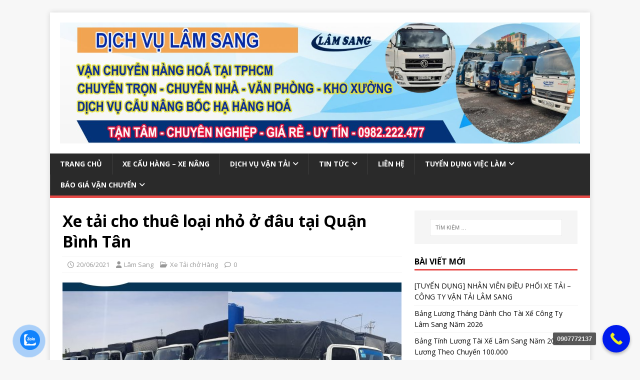

--- FILE ---
content_type: text/html; charset=UTF-8
request_url: https://vantailamsang.com/xe-tai-cho-thue-loai-nho-o-dau-tai-quan-binh-tan/
body_size: 104279
content:
<!DOCTYPE html>
<html class="no-js" lang="vi">
<head>
<meta charset="UTF-8">
<meta name="viewport" content="width=device-width, initial-scale=1.0">
<link rel="profile" href="http://gmpg.org/xfn/11" />
<meta name='robots' content='index, follow, max-image-preview:large, max-snippet:-1, max-video-preview:-1' />

	<!-- This site is optimized with the Yoast SEO Premium plugin v20.7 (Yoast SEO v25.2) - https://yoast.com/wordpress/plugins/seo/ -->
	<title>Xe tải cho thuê loại nhỏ ở đâu tại Quận Bình Tân giá rẻ</title>
	<meta name="description" content="Dịch vụ xe tải cho thuê cty vận tải Lâm Sang sẽ làm hài lòng khách hàng với sự nhanh chóng, chuyên nghiệp, uy tín, giá rẻ nhất." />
	<link rel="canonical" href="https://vantailamsang.com/xe-tai-cho-thue-loai-nho-o-dau-tai-quan-binh-tan/" />
	<meta property="og:locale" content="vi_VN" />
	<meta property="og:type" content="article" />
	<meta property="og:title" content="Xe tải cho thuê loại nhỏ ở đâu tại Quận Bình Tân" />
	<meta property="og:description" content="Dịch vụ xe tải cho thuê cty vận tải Lâm Sang sẽ làm hài lòng khách hàng với sự nhanh chóng, chuyên nghiệp, uy tín, giá rẻ nhất." />
	<meta property="og:url" content="https://vantailamsang.com/xe-tai-cho-thue-loai-nho-o-dau-tai-quan-binh-tan/" />
	<meta property="og:site_name" content="Công Ty TNHH TM DV Dịch Vụ Vận Tải Lâm Sang" />
	<meta property="article:published_time" content="2021-06-20T04:35:53+00:00" />
	<meta property="og:image" content="https://vantailamsang.com/wp-content/uploads/2021/05/van-tai-gia-re-min.jpg" />
	<meta property="og:image:width" content="1600" />
	<meta property="og:image:height" content="1200" />
	<meta property="og:image:type" content="image/jpeg" />
	<meta name="author" content="Lâm Sang" />
	<meta name="twitter:card" content="summary_large_image" />
	<meta name="twitter:label1" content="Được viết bởi" />
	<meta name="twitter:data1" content="Lâm Sang" />
	<script type="application/ld+json" class="yoast-schema-graph">{"@context":"https://schema.org","@graph":[{"@type":"Article","@id":"https://vantailamsang.com/xe-tai-cho-thue-loai-nho-o-dau-tai-quan-binh-tan/#article","isPartOf":{"@id":"https://vantailamsang.com/xe-tai-cho-thue-loai-nho-o-dau-tai-quan-binh-tan/"},"author":{"name":"Lâm Sang","@id":"https://vantailamsang.com/#/schema/person/ee31bb5715f8cd023855e6a573656ef7"},"headline":"Xe tải cho thuê loại nhỏ ở đâu tại Quận Bình Tân","datePublished":"2021-06-20T04:35:53+00:00","mainEntityOfPage":{"@id":"https://vantailamsang.com/xe-tai-cho-thue-loai-nho-o-dau-tai-quan-binh-tan/"},"wordCount":1020,"publisher":{"@id":"https://vantailamsang.com/#organization"},"image":{"@id":"https://vantailamsang.com/xe-tai-cho-thue-loai-nho-o-dau-tai-quan-binh-tan/#primaryimage"},"thumbnailUrl":"https://vantailamsang.com/wp-content/uploads/2021/05/van-tai-gia-re-min.jpg","keywords":["Xe tải cho thuê"],"articleSection":["Xe Tải chở Hàng"],"inLanguage":"vi"},{"@type":"WebPage","@id":"https://vantailamsang.com/xe-tai-cho-thue-loai-nho-o-dau-tai-quan-binh-tan/","url":"https://vantailamsang.com/xe-tai-cho-thue-loai-nho-o-dau-tai-quan-binh-tan/","name":"Xe tải cho thuê loại nhỏ ở đâu tại Quận Bình Tân giá rẻ","isPartOf":{"@id":"https://vantailamsang.com/#website"},"primaryImageOfPage":{"@id":"https://vantailamsang.com/xe-tai-cho-thue-loai-nho-o-dau-tai-quan-binh-tan/#primaryimage"},"image":{"@id":"https://vantailamsang.com/xe-tai-cho-thue-loai-nho-o-dau-tai-quan-binh-tan/#primaryimage"},"thumbnailUrl":"https://vantailamsang.com/wp-content/uploads/2021/05/van-tai-gia-re-min.jpg","datePublished":"2021-06-20T04:35:53+00:00","description":"Dịch vụ xe tải cho thuê cty vận tải Lâm Sang sẽ làm hài lòng khách hàng với sự nhanh chóng, chuyên nghiệp, uy tín, giá rẻ nhất.","breadcrumb":{"@id":"https://vantailamsang.com/xe-tai-cho-thue-loai-nho-o-dau-tai-quan-binh-tan/#breadcrumb"},"inLanguage":"vi","potentialAction":[{"@type":"ReadAction","target":["https://vantailamsang.com/xe-tai-cho-thue-loai-nho-o-dau-tai-quan-binh-tan/"]}]},{"@type":"ImageObject","inLanguage":"vi","@id":"https://vantailamsang.com/xe-tai-cho-thue-loai-nho-o-dau-tai-quan-binh-tan/#primaryimage","url":"https://vantailamsang.com/wp-content/uploads/2021/05/van-tai-gia-re-min.jpg","contentUrl":"https://vantailamsang.com/wp-content/uploads/2021/05/van-tai-gia-re-min.jpg","width":1600,"height":1200,"caption":"Công ty vận tải cung cấp dịch vụ cho thuê xe tải chở hàng giá rẻ tại tphcm"},{"@type":"BreadcrumbList","@id":"https://vantailamsang.com/xe-tai-cho-thue-loai-nho-o-dau-tai-quan-binh-tan/#breadcrumb","itemListElement":[{"@type":"ListItem","position":1,"name":"Trang chủ","item":"https://vantailamsang.com/"},{"@type":"ListItem","position":2,"name":"Tin Tức","item":"https://vantailamsang.com/tin-tuc/"},{"@type":"ListItem","position":3,"name":"Xe tải cho thuê loại nhỏ ở đâu tại Quận Bình Tân"}]},{"@type":"WebSite","@id":"https://vantailamsang.com/#website","url":"https://vantailamsang.com/","name":"Công Ty TNHH TM DV Dịch Vụ Vận Tải Lâm Sang","description":"Cho thuê xe tải","publisher":{"@id":"https://vantailamsang.com/#organization"},"potentialAction":[{"@type":"SearchAction","target":{"@type":"EntryPoint","urlTemplate":"https://vantailamsang.com/?s={search_term_string}"},"query-input":{"@type":"PropertyValueSpecification","valueRequired":true,"valueName":"search_term_string"}}],"inLanguage":"vi"},{"@type":"Organization","@id":"https://vantailamsang.com/#organization","name":"Vận Tải Lâm Sang","url":"https://vantailamsang.com/","logo":{"@type":"ImageObject","inLanguage":"vi","@id":"https://vantailamsang.com/#/schema/logo/image/","url":"https://vantailamsang.com/wp-content/uploads/2020/07/cho-thue-xe-cau-tu-hanh-2-tan-5-tan-tai-tphcm-gia-re.jpg","contentUrl":"https://vantailamsang.com/wp-content/uploads/2020/07/cho-thue-xe-cau-tu-hanh-2-tan-5-tan-tai-tphcm-gia-re.jpg","width":2560,"height":597,"caption":"Vận Tải Lâm Sang"},"image":{"@id":"https://vantailamsang.com/#/schema/logo/image/"}},{"@type":"Person","@id":"https://vantailamsang.com/#/schema/person/ee31bb5715f8cd023855e6a573656ef7","name":"Lâm Sang","image":{"@type":"ImageObject","inLanguage":"vi","@id":"https://vantailamsang.com/#/schema/person/image/","url":"https://secure.gravatar.com/avatar/bb00364641b42b68ec35306899f1e406741adb9bb80a2ed63fad7bb91428b0e5?s=96&d=mm&r=g","contentUrl":"https://secure.gravatar.com/avatar/bb00364641b42b68ec35306899f1e406741adb9bb80a2ed63fad7bb91428b0e5?s=96&d=mm&r=g","caption":"Lâm Sang"},"sameAs":["https://vantailamsang.com"]}]}</script>
	<!-- / Yoast SEO Premium plugin. -->


<link rel='dns-prefetch' href='//stats.wp.com' />
<link rel='dns-prefetch' href='//fonts.googleapis.com' />
<link rel="alternate" title="oNhúng (JSON)" type="application/json+oembed" href="https://vantailamsang.com/wp-json/oembed/1.0/embed?url=https%3A%2F%2Fvantailamsang.com%2Fxe-tai-cho-thue-loai-nho-o-dau-tai-quan-binh-tan%2F" />
<link rel="alternate" title="oNhúng (XML)" type="text/xml+oembed" href="https://vantailamsang.com/wp-json/oembed/1.0/embed?url=https%3A%2F%2Fvantailamsang.com%2Fxe-tai-cho-thue-loai-nho-o-dau-tai-quan-binh-tan%2F&#038;format=xml" />
<style id='wp-img-auto-sizes-contain-inline-css' type='text/css'>
img:is([sizes=auto i],[sizes^="auto," i]){contain-intrinsic-size:3000px 1500px}
/*# sourceURL=wp-img-auto-sizes-contain-inline-css */
</style>
<style id='wp-emoji-styles-inline-css' type='text/css'>

	img.wp-smiley, img.emoji {
		display: inline !important;
		border: none !important;
		box-shadow: none !important;
		height: 1em !important;
		width: 1em !important;
		margin: 0 0.07em !important;
		vertical-align: -0.1em !important;
		background: none !important;
		padding: 0 !important;
	}
/*# sourceURL=wp-emoji-styles-inline-css */
</style>
<link rel='stylesheet' id='wp-block-library-css' href='https://vantailamsang.com/wp-includes/css/dist/block-library/style.min.css?ver=f219e51eeb8b122c8bda627105469107' type='text/css' media='all' />
<style id='classic-theme-styles-inline-css' type='text/css'>
/*! This file is auto-generated */
.wp-block-button__link{color:#fff;background-color:#32373c;border-radius:9999px;box-shadow:none;text-decoration:none;padding:calc(.667em + 2px) calc(1.333em + 2px);font-size:1.125em}.wp-block-file__button{background:#32373c;color:#fff;text-decoration:none}
/*# sourceURL=/wp-includes/css/classic-themes.min.css */
</style>
<link rel='stylesheet' id='mediaelement-css' href='https://vantailamsang.com/wp-includes/js/mediaelement/mediaelementplayer-legacy.min.css?ver=4.2.17' type='text/css' media='all' />
<link rel='stylesheet' id='wp-mediaelement-css' href='https://vantailamsang.com/wp-includes/js/mediaelement/wp-mediaelement.min.css?ver=f219e51eeb8b122c8bda627105469107' type='text/css' media='all' />
<style id='jetpack-sharing-buttons-style-inline-css' type='text/css'>
.jetpack-sharing-buttons__services-list{display:flex;flex-direction:row;flex-wrap:wrap;gap:0;list-style-type:none;margin:5px;padding:0}.jetpack-sharing-buttons__services-list.has-small-icon-size{font-size:12px}.jetpack-sharing-buttons__services-list.has-normal-icon-size{font-size:16px}.jetpack-sharing-buttons__services-list.has-large-icon-size{font-size:24px}.jetpack-sharing-buttons__services-list.has-huge-icon-size{font-size:36px}@media print{.jetpack-sharing-buttons__services-list{display:none!important}}.editor-styles-wrapper .wp-block-jetpack-sharing-buttons{gap:0;padding-inline-start:0}ul.jetpack-sharing-buttons__services-list.has-background{padding:1.25em 2.375em}
/*# sourceURL=https://vantailamsang.com/wp-content/plugins/jetpack/_inc/blocks/sharing-buttons/view.css */
</style>
<style id='global-styles-inline-css' type='text/css'>
:root{--wp--preset--aspect-ratio--square: 1;--wp--preset--aspect-ratio--4-3: 4/3;--wp--preset--aspect-ratio--3-4: 3/4;--wp--preset--aspect-ratio--3-2: 3/2;--wp--preset--aspect-ratio--2-3: 2/3;--wp--preset--aspect-ratio--16-9: 16/9;--wp--preset--aspect-ratio--9-16: 9/16;--wp--preset--color--black: #000000;--wp--preset--color--cyan-bluish-gray: #abb8c3;--wp--preset--color--white: #ffffff;--wp--preset--color--pale-pink: #f78da7;--wp--preset--color--vivid-red: #cf2e2e;--wp--preset--color--luminous-vivid-orange: #ff6900;--wp--preset--color--luminous-vivid-amber: #fcb900;--wp--preset--color--light-green-cyan: #7bdcb5;--wp--preset--color--vivid-green-cyan: #00d084;--wp--preset--color--pale-cyan-blue: #8ed1fc;--wp--preset--color--vivid-cyan-blue: #0693e3;--wp--preset--color--vivid-purple: #9b51e0;--wp--preset--gradient--vivid-cyan-blue-to-vivid-purple: linear-gradient(135deg,rgb(6,147,227) 0%,rgb(155,81,224) 100%);--wp--preset--gradient--light-green-cyan-to-vivid-green-cyan: linear-gradient(135deg,rgb(122,220,180) 0%,rgb(0,208,130) 100%);--wp--preset--gradient--luminous-vivid-amber-to-luminous-vivid-orange: linear-gradient(135deg,rgb(252,185,0) 0%,rgb(255,105,0) 100%);--wp--preset--gradient--luminous-vivid-orange-to-vivid-red: linear-gradient(135deg,rgb(255,105,0) 0%,rgb(207,46,46) 100%);--wp--preset--gradient--very-light-gray-to-cyan-bluish-gray: linear-gradient(135deg,rgb(238,238,238) 0%,rgb(169,184,195) 100%);--wp--preset--gradient--cool-to-warm-spectrum: linear-gradient(135deg,rgb(74,234,220) 0%,rgb(151,120,209) 20%,rgb(207,42,186) 40%,rgb(238,44,130) 60%,rgb(251,105,98) 80%,rgb(254,248,76) 100%);--wp--preset--gradient--blush-light-purple: linear-gradient(135deg,rgb(255,206,236) 0%,rgb(152,150,240) 100%);--wp--preset--gradient--blush-bordeaux: linear-gradient(135deg,rgb(254,205,165) 0%,rgb(254,45,45) 50%,rgb(107,0,62) 100%);--wp--preset--gradient--luminous-dusk: linear-gradient(135deg,rgb(255,203,112) 0%,rgb(199,81,192) 50%,rgb(65,88,208) 100%);--wp--preset--gradient--pale-ocean: linear-gradient(135deg,rgb(255,245,203) 0%,rgb(182,227,212) 50%,rgb(51,167,181) 100%);--wp--preset--gradient--electric-grass: linear-gradient(135deg,rgb(202,248,128) 0%,rgb(113,206,126) 100%);--wp--preset--gradient--midnight: linear-gradient(135deg,rgb(2,3,129) 0%,rgb(40,116,252) 100%);--wp--preset--font-size--small: 13px;--wp--preset--font-size--medium: 20px;--wp--preset--font-size--large: 36px;--wp--preset--font-size--x-large: 42px;--wp--preset--spacing--20: 0.44rem;--wp--preset--spacing--30: 0.67rem;--wp--preset--spacing--40: 1rem;--wp--preset--spacing--50: 1.5rem;--wp--preset--spacing--60: 2.25rem;--wp--preset--spacing--70: 3.38rem;--wp--preset--spacing--80: 5.06rem;--wp--preset--shadow--natural: 6px 6px 9px rgba(0, 0, 0, 0.2);--wp--preset--shadow--deep: 12px 12px 50px rgba(0, 0, 0, 0.4);--wp--preset--shadow--sharp: 6px 6px 0px rgba(0, 0, 0, 0.2);--wp--preset--shadow--outlined: 6px 6px 0px -3px rgb(255, 255, 255), 6px 6px rgb(0, 0, 0);--wp--preset--shadow--crisp: 6px 6px 0px rgb(0, 0, 0);}:where(.is-layout-flex){gap: 0.5em;}:where(.is-layout-grid){gap: 0.5em;}body .is-layout-flex{display: flex;}.is-layout-flex{flex-wrap: wrap;align-items: center;}.is-layout-flex > :is(*, div){margin: 0;}body .is-layout-grid{display: grid;}.is-layout-grid > :is(*, div){margin: 0;}:where(.wp-block-columns.is-layout-flex){gap: 2em;}:where(.wp-block-columns.is-layout-grid){gap: 2em;}:where(.wp-block-post-template.is-layout-flex){gap: 1.25em;}:where(.wp-block-post-template.is-layout-grid){gap: 1.25em;}.has-black-color{color: var(--wp--preset--color--black) !important;}.has-cyan-bluish-gray-color{color: var(--wp--preset--color--cyan-bluish-gray) !important;}.has-white-color{color: var(--wp--preset--color--white) !important;}.has-pale-pink-color{color: var(--wp--preset--color--pale-pink) !important;}.has-vivid-red-color{color: var(--wp--preset--color--vivid-red) !important;}.has-luminous-vivid-orange-color{color: var(--wp--preset--color--luminous-vivid-orange) !important;}.has-luminous-vivid-amber-color{color: var(--wp--preset--color--luminous-vivid-amber) !important;}.has-light-green-cyan-color{color: var(--wp--preset--color--light-green-cyan) !important;}.has-vivid-green-cyan-color{color: var(--wp--preset--color--vivid-green-cyan) !important;}.has-pale-cyan-blue-color{color: var(--wp--preset--color--pale-cyan-blue) !important;}.has-vivid-cyan-blue-color{color: var(--wp--preset--color--vivid-cyan-blue) !important;}.has-vivid-purple-color{color: var(--wp--preset--color--vivid-purple) !important;}.has-black-background-color{background-color: var(--wp--preset--color--black) !important;}.has-cyan-bluish-gray-background-color{background-color: var(--wp--preset--color--cyan-bluish-gray) !important;}.has-white-background-color{background-color: var(--wp--preset--color--white) !important;}.has-pale-pink-background-color{background-color: var(--wp--preset--color--pale-pink) !important;}.has-vivid-red-background-color{background-color: var(--wp--preset--color--vivid-red) !important;}.has-luminous-vivid-orange-background-color{background-color: var(--wp--preset--color--luminous-vivid-orange) !important;}.has-luminous-vivid-amber-background-color{background-color: var(--wp--preset--color--luminous-vivid-amber) !important;}.has-light-green-cyan-background-color{background-color: var(--wp--preset--color--light-green-cyan) !important;}.has-vivid-green-cyan-background-color{background-color: var(--wp--preset--color--vivid-green-cyan) !important;}.has-pale-cyan-blue-background-color{background-color: var(--wp--preset--color--pale-cyan-blue) !important;}.has-vivid-cyan-blue-background-color{background-color: var(--wp--preset--color--vivid-cyan-blue) !important;}.has-vivid-purple-background-color{background-color: var(--wp--preset--color--vivid-purple) !important;}.has-black-border-color{border-color: var(--wp--preset--color--black) !important;}.has-cyan-bluish-gray-border-color{border-color: var(--wp--preset--color--cyan-bluish-gray) !important;}.has-white-border-color{border-color: var(--wp--preset--color--white) !important;}.has-pale-pink-border-color{border-color: var(--wp--preset--color--pale-pink) !important;}.has-vivid-red-border-color{border-color: var(--wp--preset--color--vivid-red) !important;}.has-luminous-vivid-orange-border-color{border-color: var(--wp--preset--color--luminous-vivid-orange) !important;}.has-luminous-vivid-amber-border-color{border-color: var(--wp--preset--color--luminous-vivid-amber) !important;}.has-light-green-cyan-border-color{border-color: var(--wp--preset--color--light-green-cyan) !important;}.has-vivid-green-cyan-border-color{border-color: var(--wp--preset--color--vivid-green-cyan) !important;}.has-pale-cyan-blue-border-color{border-color: var(--wp--preset--color--pale-cyan-blue) !important;}.has-vivid-cyan-blue-border-color{border-color: var(--wp--preset--color--vivid-cyan-blue) !important;}.has-vivid-purple-border-color{border-color: var(--wp--preset--color--vivid-purple) !important;}.has-vivid-cyan-blue-to-vivid-purple-gradient-background{background: var(--wp--preset--gradient--vivid-cyan-blue-to-vivid-purple) !important;}.has-light-green-cyan-to-vivid-green-cyan-gradient-background{background: var(--wp--preset--gradient--light-green-cyan-to-vivid-green-cyan) !important;}.has-luminous-vivid-amber-to-luminous-vivid-orange-gradient-background{background: var(--wp--preset--gradient--luminous-vivid-amber-to-luminous-vivid-orange) !important;}.has-luminous-vivid-orange-to-vivid-red-gradient-background{background: var(--wp--preset--gradient--luminous-vivid-orange-to-vivid-red) !important;}.has-very-light-gray-to-cyan-bluish-gray-gradient-background{background: var(--wp--preset--gradient--very-light-gray-to-cyan-bluish-gray) !important;}.has-cool-to-warm-spectrum-gradient-background{background: var(--wp--preset--gradient--cool-to-warm-spectrum) !important;}.has-blush-light-purple-gradient-background{background: var(--wp--preset--gradient--blush-light-purple) !important;}.has-blush-bordeaux-gradient-background{background: var(--wp--preset--gradient--blush-bordeaux) !important;}.has-luminous-dusk-gradient-background{background: var(--wp--preset--gradient--luminous-dusk) !important;}.has-pale-ocean-gradient-background{background: var(--wp--preset--gradient--pale-ocean) !important;}.has-electric-grass-gradient-background{background: var(--wp--preset--gradient--electric-grass) !important;}.has-midnight-gradient-background{background: var(--wp--preset--gradient--midnight) !important;}.has-small-font-size{font-size: var(--wp--preset--font-size--small) !important;}.has-medium-font-size{font-size: var(--wp--preset--font-size--medium) !important;}.has-large-font-size{font-size: var(--wp--preset--font-size--large) !important;}.has-x-large-font-size{font-size: var(--wp--preset--font-size--x-large) !important;}
:where(.wp-block-post-template.is-layout-flex){gap: 1.25em;}:where(.wp-block-post-template.is-layout-grid){gap: 1.25em;}
:where(.wp-block-term-template.is-layout-flex){gap: 1.25em;}:where(.wp-block-term-template.is-layout-grid){gap: 1.25em;}
:where(.wp-block-columns.is-layout-flex){gap: 2em;}:where(.wp-block-columns.is-layout-grid){gap: 2em;}
:root :where(.wp-block-pullquote){font-size: 1.5em;line-height: 1.6;}
/*# sourceURL=global-styles-inline-css */
</style>
<link data-minify="1" rel='stylesheet' id='cmoz-style-css' href='https://vantailamsang.com/wp-content/cache/min/1/wp-content/plugins/contact-me-on-zalo/assets/css/style-2.css?ver=1769019616' type='text/css' media='all' />
<link rel='stylesheet' id='mh-google-fonts-css' href='https://fonts.googleapis.com/css?family=Open+Sans:400,400italic,700,600' type='text/css' media='all' />
<link data-minify="1" rel='stylesheet' id='mh-magazine-lite-css' href='https://vantailamsang.com/wp-content/cache/min/1/wp-content/themes/mh-magazine-lite/style.css?ver=1769019616' type='text/css' media='all' />
<link data-minify="1" rel='stylesheet' id='mh-font-awesome-css' href='https://vantailamsang.com/wp-content/cache/min/1/wp-content/themes/mh-magazine-lite/includes/font-awesome.min.css?ver=1769019616' type='text/css' media='all' />
<link data-minify="1" rel='stylesheet' id='tablepress-default-css' href='https://vantailamsang.com/wp-content/cache/min/1/wp-content/plugins/tablepress/css/build/default.css?ver=1769019616' type='text/css' media='all' />
<link data-minify="1" rel='stylesheet' id='sharedaddy-css' href='https://vantailamsang.com/wp-content/cache/min/1/wp-content/plugins/jetpack/modules/sharedaddy/sharing.css?ver=1769019616' type='text/css' media='all' />
<link data-minify="1" rel='stylesheet' id='social-logos-css' href='https://vantailamsang.com/wp-content/cache/min/1/wp-content/plugins/jetpack/_inc/social-logos/social-logos.min.css?ver=1769019616' type='text/css' media='all' />
<link data-minify="1" rel='stylesheet' id='call-now-button-modern-style-css' href='https://vantailamsang.com/wp-content/cache/min/1/wp-content/plugins/call-now-button/resources/style/modern.css?ver=1769019616' type='text/css' media='all' />
<script type="text/javascript" src="https://vantailamsang.com/wp-includes/js/jquery/jquery.min.js?ver=3.7.1" id="jquery-core-js"></script>
<script type="text/javascript" src="https://vantailamsang.com/wp-includes/js/jquery/jquery-migrate.min.js?ver=3.4.1" id="jquery-migrate-js"></script>
<script type="text/javascript" id="mh-scripts-js-extra">
/* <![CDATA[ */
var mh_magazine = {"text":{"toggle_menu":"Toggle Menu"}};
//# sourceURL=mh-scripts-js-extra
/* ]]> */
</script>
<script data-minify="1" type="text/javascript" src="https://vantailamsang.com/wp-content/cache/min/1/wp-content/themes/mh-magazine-lite/js/scripts.js?ver=1748581088" id="mh-scripts-js"></script>
<link rel="https://api.w.org/" href="https://vantailamsang.com/wp-json/" /><link rel="alternate" title="JSON" type="application/json" href="https://vantailamsang.com/wp-json/wp/v2/posts/4930" /><link rel="EditURI" type="application/rsd+xml" title="RSD" href="https://vantailamsang.com/xmlrpc.php?rsd" />
<link rel='shortlink' href='https://vantailamsang.com/?p=4930' />
	<style>img#wpstats{display:none}</style>
		<!--[if lt IE 9]>
<script src="https://vantailamsang.com/wp-content/themes/mh-magazine-lite/js/css3-mediaqueries.js"></script>
<![endif]-->
<meta name="generator" content="Elementor 3.34.2; features: additional_custom_breakpoints; settings: css_print_method-external, google_font-enabled, font_display-auto">
			<style>
				.e-con.e-parent:nth-of-type(n+4):not(.e-lazyloaded):not(.e-no-lazyload),
				.e-con.e-parent:nth-of-type(n+4):not(.e-lazyloaded):not(.e-no-lazyload) * {
					background-image: none !important;
				}
				@media screen and (max-height: 1024px) {
					.e-con.e-parent:nth-of-type(n+3):not(.e-lazyloaded):not(.e-no-lazyload),
					.e-con.e-parent:nth-of-type(n+3):not(.e-lazyloaded):not(.e-no-lazyload) * {
						background-image: none !important;
					}
				}
				@media screen and (max-height: 640px) {
					.e-con.e-parent:nth-of-type(n+2):not(.e-lazyloaded):not(.e-no-lazyload),
					.e-con.e-parent:nth-of-type(n+2):not(.e-lazyloaded):not(.e-no-lazyload) * {
						background-image: none !important;
					}
				}
			</style>
			<link rel="icon" href="https://vantailamsang.com/wp-content/uploads/2020/07/cropped-bieutuong-lamsang-32x32.jpg" sizes="32x32" />
<link rel="icon" href="https://vantailamsang.com/wp-content/uploads/2020/07/cropped-bieutuong-lamsang-192x192.jpg" sizes="192x192" />
<link rel="apple-touch-icon" href="https://vantailamsang.com/wp-content/uploads/2020/07/cropped-bieutuong-lamsang-180x180.jpg" />
<meta name="msapplication-TileImage" content="https://vantailamsang.com/wp-content/uploads/2020/07/cropped-bieutuong-lamsang-270x270.jpg" />
</head>
<body id="mh-mobile" class="wp-singular post-template-default single single-post postid-4930 single-format-standard wp-custom-logo wp-theme-mh-magazine-lite mh-right-sb elementor-default elementor-kit-47" itemscope="itemscope" itemtype="https://schema.org/WebPage">
<div class="mh-container mh-container-outer">
<div class="mh-header-mobile-nav mh-clearfix"></div>
<header class="mh-header" itemscope="itemscope" itemtype="https://schema.org/WPHeader">
	<div class="mh-container mh-container-inner mh-row mh-clearfix">
		<div class="mh-custom-header mh-clearfix">
<div class="mh-site-identity">
<div class="mh-site-logo" role="banner" itemscope="itemscope" itemtype="https://schema.org/Brand">
<a href="https://vantailamsang.com/" class="custom-logo-link" rel="home"><img fetchpriority="high" width="2560" height="597" src="https://vantailamsang.com/wp-content/uploads/2020/07/cho-thue-xe-cau-tu-hanh-2-tan-5-tan-tai-tphcm-gia-re.jpg" class="custom-logo" alt="Cho thuê xe cẩu tự hành 2 tấn, 5 tấn tại tphcm giá rẻ" decoding="async" srcset="https://vantailamsang.com/wp-content/uploads/2020/07/cho-thue-xe-cau-tu-hanh-2-tan-5-tan-tai-tphcm-gia-re.jpg 2560w, https://vantailamsang.com/wp-content/uploads/2020/07/cho-thue-xe-cau-tu-hanh-2-tan-5-tan-tai-tphcm-gia-re-800x187.jpg 800w, https://vantailamsang.com/wp-content/uploads/2020/07/cho-thue-xe-cau-tu-hanh-2-tan-5-tan-tai-tphcm-gia-re-1000x233.jpg 1000w, https://vantailamsang.com/wp-content/uploads/2020/07/cho-thue-xe-cau-tu-hanh-2-tan-5-tan-tai-tphcm-gia-re-768x179.jpg 768w, https://vantailamsang.com/wp-content/uploads/2020/07/cho-thue-xe-cau-tu-hanh-2-tan-5-tan-tai-tphcm-gia-re-1536x358.jpg 1536w, https://vantailamsang.com/wp-content/uploads/2020/07/cho-thue-xe-cau-tu-hanh-2-tan-5-tan-tai-tphcm-gia-re-2048x478.jpg 2048w" sizes="(max-width: 2560px) 100vw, 2560px" /></a></div>
</div>
</div>
	</div>
	<div class="mh-main-nav-wrap">
		<nav class="mh-navigation mh-main-nav mh-container mh-container-inner mh-clearfix" itemscope="itemscope" itemtype="https://schema.org/SiteNavigationElement">
			<div class="menu-menu-1-container"><ul id="menu-menu-1" class="menu"><li id="menu-item-12" class="menu-item menu-item-type-custom menu-item-object-custom menu-item-home menu-item-12"><a href="https://vantailamsang.com/">Trang chủ</a></li>
<li id="menu-item-21" class="menu-item menu-item-type-taxonomy menu-item-object-category menu-item-21"><a href="https://vantailamsang.com/dich-vu-van-tai/xe-cau-hang-xe-nang/">Xe cẩu hàng &#8211; Xe nâng</a></li>
<li id="menu-item-15" class="menu-item menu-item-type-taxonomy menu-item-object-category current-post-ancestor menu-item-has-children menu-item-15"><a href="https://vantailamsang.com/dich-vu-van-tai/">Dịch vụ vận tải</a>
<ul class="sub-menu">
	<li id="menu-item-232" class="menu-item menu-item-type-taxonomy menu-item-object-category current-post-ancestor current-menu-parent current-post-parent menu-item-232"><a href="https://vantailamsang.com/dich-vu-van-tai/xe-tai-cho-hang/">Xe Tải chở Hàng</a></li>
	<li id="menu-item-16" class="menu-item menu-item-type-taxonomy menu-item-object-category menu-item-16"><a href="https://vantailamsang.com/dich-vu-van-tai/chuyen-don-kho-xuong/">Chuyển dọn kho xưởng</a></li>
	<li id="menu-item-17" class="menu-item menu-item-type-taxonomy menu-item-object-category menu-item-17"><a href="https://vantailamsang.com/dich-vu-van-tai/chuyen-nha-tron-goi/">Chuyển nhà trọn gói</a></li>
	<li id="menu-item-18" class="menu-item menu-item-type-taxonomy menu-item-object-category menu-item-18"><a href="https://vantailamsang.com/dich-vu-van-tai/chuyen-van-phong/">Chuyển văn phòng</a></li>
	<li id="menu-item-20" class="menu-item menu-item-type-taxonomy menu-item-object-category menu-item-20"><a href="https://vantailamsang.com/dich-vu-van-tai/van-chuyen-noi-thanh-tphcm/">Vận chuyển nội thành TPHCM</a></li>
	<li id="menu-item-19" class="menu-item menu-item-type-taxonomy menu-item-object-category menu-item-has-children menu-item-19"><a href="https://vantailamsang.com/dich-vu-van-tai/taxi-tai-lam-sang/">Taxi tải Lâm Sang</a>
	<ul class="sub-menu">
		<li id="menu-item-847" class="menu-item menu-item-type-post_type menu-item-object-page menu-item-847"><a href="https://vantailamsang.com/dich-vu-van-chuyen-hang-hoa/">Dịch Vụ Vận Chuyển Hàng Hóa</a></li>
		<li id="menu-item-846" class="menu-item menu-item-type-post_type menu-item-object-page menu-item-846"><a href="https://vantailamsang.com/xe-tai-cho-hang/">Xe Tải Chở Hàng</a></li>
	</ul>
</li>
</ul>
</li>
<li id="menu-item-178" class="menu-item menu-item-type-post_type menu-item-object-page current_page_parent menu-item-has-children menu-item-178"><a href="https://vantailamsang.com/tin-tuc/">Tin Tức</a>
<ul class="sub-menu">
	<li id="menu-item-2693" class="menu-item menu-item-type-post_type menu-item-object-post menu-item-2693"><a href="https://vantailamsang.com/kich-thuoc-cac-loai-xe-tai-cho-hang-cong-ty-lam-sang-hien-dang-co/">Kích Thước Các Loại Xe Tải Chở Hàng Công Ty Lâm Sang Hiện Đang Có</a></li>
	<li id="menu-item-6795" class="menu-item menu-item-type-post_type menu-item-object-page menu-item-6795"><a href="https://vantailamsang.com/hinh-anh-dai-dien-cac-mau-xe-tai-van-chuyen-hang/">HÌNH ẢNH ĐẠI DIỆN CÁC MẪU XE TẢI VẬN CHUYỂN HÀNG</a></li>
</ul>
</li>
<li id="menu-item-24" class="menu-item menu-item-type-post_type menu-item-object-post menu-item-24"><a href="https://vantailamsang.com/lien-he-cong-ty-van-tai-lam-sang/">Liên hệ</a></li>
<li id="menu-item-25" class="menu-item menu-item-type-post_type menu-item-object-post menu-item-has-children menu-item-25"><a href="https://vantailamsang.com/tuyen-dung-tai-xe-lai-xe-luong-cao-tai-tphcm/">Tuyển Dụng Việc Làm</a>
<ul class="sub-menu">
	<li id="menu-item-9000" class="menu-item menu-item-type-post_type menu-item-object-post menu-item-has-children menu-item-9000"><a href="https://vantailamsang.com/bang-tinh-luong-tai-xe-lam-sang-nam-2026-luong-theo-chuyen-100-000/">Bảng Tính Lương Tài Xế Lâm Sang Năm 2026 – Lương Theo Chuyến 100.000</a>
	<ul class="sub-menu">
		<li id="menu-item-8999" class="menu-item menu-item-type-post_type menu-item-object-post menu-item-has-children menu-item-8999"><a href="https://vantailamsang.com/bang-luong-thang-danh-cho-tai-xe-cong-ty-lam-sang-nam-2026/">Bảng Lương Tháng Dành Cho Tài Xế Công Ty Lâm Sang Năm 2026</a>
		<ul class="sub-menu">
			<li id="menu-item-4858" class="menu-item menu-item-type-post_type menu-item-object-page menu-item-has-children menu-item-4858"><a href="https://vantailamsang.com/phuong-thuc-tinh-luong-theo-chuyen-cua-tai-xe-bang-b2/">Phương Thức Tính Lương Theo Chuyến của tài xế bằng B2</a>
			<ul class="sub-menu">
				<li id="menu-item-8776" class="menu-item menu-item-type-post_type menu-item-object-page menu-item-has-children menu-item-8776"><a href="https://vantailamsang.com/cach-tinh-tang-ca-theo-quy-dinh-cong-ty-lam-sang/">Cách Tính Tăng Ca Theo Quy Định Công Ty Lâm Sang</a>
				<ul class="sub-menu">
					<li id="menu-item-4798" class="menu-item menu-item-type-post_type menu-item-object-page menu-item-has-children menu-item-4798"><a href="https://vantailamsang.com/tuyen-tai-xe-bang-c-chay-xe-tai-tu-3-5-tan-tro-len/">Tuyển tài xế bằng C chạy xe tải từ 3.5 tấn trở lên</a>
					<ul class="sub-menu">
						<li id="menu-item-4857" class="menu-item menu-item-type-post_type menu-item-object-page menu-item-4857"><a href="https://vantailamsang.com/phuong-thuc-tinh-luong-tai-xe-bang-c-chay-xe-5-tan-den-20-tan/">Phương Thức Tính Lương Tài xế bằng C chạy xe 5 Tấn đến 20 Tấn</a></li>
					</ul>
</li>
				</ul>
</li>
			</ul>
</li>
		</ul>
</li>
	</ul>
</li>
	<li id="menu-item-9003" class="menu-item menu-item-type-post_type menu-item-object-post menu-item-has-children menu-item-9003"><a href="https://vantailamsang.com/tuyen-dung-nhan-vien-dieu-phoi-xe-tai-cong-ty-van-tai-lam-sang/">[TUYỂN DỤNG] NHÂN VIÊN ĐIỀU PHỐI XE TẢI – CÔNG TY VẬN TẢI LÂM SANG</a>
	<ul class="sub-menu">
		<li id="menu-item-8986" class="menu-item menu-item-type-post_type menu-item-object-post menu-item-8986"><a href="https://vantailamsang.com/cong-viec-dieu-phoi-xe-tai-tai-cong-ty-lam-sang/">Công việc điều phối xe tải tại công ty Lâm Sang</a></li>
	</ul>
</li>
</ul>
</li>
<li id="menu-item-845" class="menu-item menu-item-type-post_type menu-item-object-page menu-item-has-children menu-item-845"><a href="https://vantailamsang.com/bao-gia-van-chuyen/">Báo Giá Vận Chuyển</a>
<ul class="sub-menu">
	<li id="menu-item-4744" class="menu-item menu-item-type-post_type menu-item-object-page menu-item-4744"><a href="https://vantailamsang.com/bang-bao-gia-xe-thue-ngay/">Bảng Báo Giá Xe Thuê Ngày</a></li>
	<li id="menu-item-4753" class="menu-item menu-item-type-post_type menu-item-object-page menu-item-4753"><a href="https://vantailamsang.com/bang-bao-gia-xe-thue-thang/">Bảng Báo Giá Xe Thuê Tháng</a></li>
</ul>
</li>
</ul></div>		</nav>
	</div>
</header><div class="mh-wrapper mh-clearfix">
	<div id="main-content" class="mh-content" role="main" itemprop="mainContentOfPage"><article id="post-4930" class="post-4930 post type-post status-publish format-standard has-post-thumbnail hentry category-xe-tai-cho-hang tag-xe-tai-cho-thue">
	<header class="entry-header mh-clearfix"><h1 class="entry-title">Xe tải cho thuê loại nhỏ ở đâu tại Quận Bình Tân</h1><p class="mh-meta entry-meta">
<span class="entry-meta-date updated"><i class="far fa-clock"></i><a href="https://vantailamsang.com/2021/06/">20/06/2021</a></span>
<span class="entry-meta-author author vcard"><i class="fa fa-user"></i><a class="fn" href="https://vantailamsang.com/author/vantaila-admin/">Lâm Sang</a></span>
<span class="entry-meta-categories"><i class="far fa-folder-open"></i><a href="https://vantailamsang.com/dich-vu-van-tai/xe-tai-cho-hang/" rel="category tag">Xe Tải chở Hàng</a></span>
<span class="entry-meta-comments"><i class="far fa-comment"></i><a class="mh-comment-scroll" href="https://vantailamsang.com/xe-tai-cho-thue-loai-nho-o-dau-tai-quan-binh-tan/#mh-comments">0</a></span>
</p>
	</header>
		<div class="entry-content mh-clearfix">
<figure class="entry-thumbnail">
<img src="https://vantailamsang.com/wp-content/uploads/2021/05/van-tai-gia-re-min-678x381.jpg" alt="Công ty vận tải cung cấp dịch vụ cho thuê xe tải chở hàng giá rẻ tại tphcm" title="Công ty vận tải cung cấp dịch vụ cho thuê xe tải chở hàng giá rẻ tại tphcm" />
<figcaption class="wp-caption-text">Công ty vận tải cung cấp dịch vụ cho thuê xe tải chở hàng giá rẻ tại tphcm </figcaption>
</figure>
<p style="text-align: justify;"><strong>Xe tải cho thuê</strong> loại nhỏ rất phổ biến, vì nhu cầu chuyển hàng, chuyển nhà tại tphcm ngày càng cao. Nếu bạn đang cần chở hàng tại Quận Bình Tân, Lâm Sang sẵn sàng phục vụ 24.24. Giá cước <strong>cho thuê xe tải</strong> luôn rẻ nhất, phục vụ chu đáo, tận tâm.</p>
<p style="text-align: justify;">Công ty vận tải giá rẻ phục vụ nhu cầu chuyển nhà, văn phòng, cho đến kho xưởng, trong nội thành hoặc đi tỉnh. Đối với hàng nhỏ lẻ, xe tải cho thuê loại nhỏ là giải pháp vận chuyển tối ưu, nhanh chóng, tiết kiệm nhất.</p>
<h2 style="text-align: justify;"><span style="font-size: 14pt; color: #3366ff;">XE TẢI CHO THUÊ PHÙ HỢP ĐỂ CHỞ HÀNG NHỎ LẺ TẠI TPHCM</span></h2>
<figure id="attachment_5228" aria-describedby="caption-attachment-5228" style="width: 1600px" class="wp-caption aligncenter"><img decoding="async" class="size-full wp-image-5228" src="https://vantailamsang.com/wp-content/uploads/2021/05/cong-ty-van-chuyen-hang-hoa-trong-nuoc-min.jpg" alt="Công ty vận chuyển hàng hoá trong nước giá rẻ tại tphcm" width="1600" height="1200" srcset="https://vantailamsang.com/wp-content/uploads/2021/05/cong-ty-van-chuyen-hang-hoa-trong-nuoc-min.jpg 1600w, https://vantailamsang.com/wp-content/uploads/2021/05/cong-ty-van-chuyen-hang-hoa-trong-nuoc-min-800x600.jpg 800w, https://vantailamsang.com/wp-content/uploads/2021/05/cong-ty-van-chuyen-hang-hoa-trong-nuoc-min-1000x750.jpg 1000w, https://vantailamsang.com/wp-content/uploads/2021/05/cong-ty-van-chuyen-hang-hoa-trong-nuoc-min-768x576.jpg 768w, https://vantailamsang.com/wp-content/uploads/2021/05/cong-ty-van-chuyen-hang-hoa-trong-nuoc-min-1536x1152.jpg 1536w, https://vantailamsang.com/wp-content/uploads/2021/05/cong-ty-van-chuyen-hang-hoa-trong-nuoc-min-678x509.jpg 678w, https://vantailamsang.com/wp-content/uploads/2021/05/cong-ty-van-chuyen-hang-hoa-trong-nuoc-min-326x245.jpg 326w, https://vantailamsang.com/wp-content/uploads/2021/05/cong-ty-van-chuyen-hang-hoa-trong-nuoc-min-80x60.jpg 80w" sizes="(max-width: 1600px) 100vw, 1600px" /><figcaption id="caption-attachment-5228" class="wp-caption-text">Công ty vận chuyển hàng hoá trong nước giá rẻ tại tphcm</figcaption></figure>
<p style="text-align: justify;">TPHCM là đô thị đông đúc, nhiều xe cộ qua lạ, “đặc sản” là tắt đường vào giờ cao điểm. Do đó, chính vì vậy bạn cần chọn loại xe tải phù hợp khi cần vận chuyển hàng. Đối với hàng nhỏ lẻ, bạn nên chọn những dòng xe tải loại 5 tạ, 1 tấn, 1.4 tấn, 1.9 tấn.</p>
<p style="text-align: justify;">Công ty vận tải Lâm Sang có đầy đủ các loại xe tải cho thuê theo yêu cầu của quý khách hàng. Đồng thời, sẽ có mức giá tốt nhất, ưu đãi nhất dành cho khách thường xuyên sử dụng dịch vụ xe tải cho thuê tại Bình Tân hay các Quận Huyện khác.</p>
<h2 style="text-align: justify;"><span style="color: #3366ff; font-size: 14pt;">CÔNG TY VẬN TẢI CHUYÊN CHO THUÊ XE TẢI NHỎ GIÁ RẺ</span></h2>
<p style="text-align: justify;">Giá rẻ chính là ưu điểm vượt trội mà <a href="https://vantailamsang.com/">Lâm Sang</a> nhận được nhiều sự quan tâm của khách hàng. Một phần là nhờ vào thương hiệu vận tải lâu năm. Mặc khác chúng tôi sở hữu nhiều xe tải chở hàng loại nhỏ. Luôn sẵn sàng phục vụ quý khách hàng mọi lúc, mọi nơi trong khu vực nội thành HCM.</p>
<p style="text-align: justify;">Kinh tế ngày càng khó khăn, làm ăn kinh doanh không hề đơn giản để có được đồng lời. Trong khi đó, khâu vận chuyển là tốn kém hàng đầu. Vì vậy, để hỗ trợ khách hàng trong mùa dịch, chúng tôi luôn biết cách cân đối, tư vấn KH chọn loại xe tải phù hợp, tiết kiệm nhất.</p>
<p style="text-align: justify;">Đồng thời, với các loại xe tải cho thuê nhỏ, dễ di chuyển. Chúng tôi sẽ nhanh chóng giao nhận hàng trong thời gian ngắn nhất. Tuyệt đối không để hư hại, thất thoát hàng hoá khi chuyển hàng cho khách.</p>
<p>Xem thêm: <a href="https://vantailamsang.com/xe-tai-chuyen-hang-cho-thue-tai-tphcm-gia-re/">Xe tải chuyển hàng cho thuê tại tphcm giá rẻ</a></p>
<h2 style="text-align: justify;"><span style="color: #3366ff; font-size: 14pt;"><strong>CHỌN THỜI ĐIỂM CHỞ HÀNG PHÙ HỢP ĐỂ THUẬN TIỆN NHẤT</strong></span></h2>
<figure id="attachment_5226" aria-describedby="caption-attachment-5226" style="width: 1600px" class="wp-caption aligncenter"><img decoding="async" class="size-full wp-image-5226" src="https://vantailamsang.com/wp-content/uploads/2021/05/cty-van-chuyen-hang-hoa-min.jpg" alt="Công ty Vận tải là gì" width="1600" height="1200" srcset="https://vantailamsang.com/wp-content/uploads/2021/05/cty-van-chuyen-hang-hoa-min.jpg 1600w, https://vantailamsang.com/wp-content/uploads/2021/05/cty-van-chuyen-hang-hoa-min-800x600.jpg 800w, https://vantailamsang.com/wp-content/uploads/2021/05/cty-van-chuyen-hang-hoa-min-1000x750.jpg 1000w, https://vantailamsang.com/wp-content/uploads/2021/05/cty-van-chuyen-hang-hoa-min-768x576.jpg 768w, https://vantailamsang.com/wp-content/uploads/2021/05/cty-van-chuyen-hang-hoa-min-1536x1152.jpg 1536w, https://vantailamsang.com/wp-content/uploads/2021/05/cty-van-chuyen-hang-hoa-min-678x509.jpg 678w, https://vantailamsang.com/wp-content/uploads/2021/05/cty-van-chuyen-hang-hoa-min-326x245.jpg 326w, https://vantailamsang.com/wp-content/uploads/2021/05/cty-van-chuyen-hang-hoa-min-80x60.jpg 80w" sizes="(max-width: 1600px) 100vw, 1600px" /><figcaption id="caption-attachment-5226" class="wp-caption-text">Công ty Vận tải là gì</figcaption></figure>
<p style="text-align: justify;">Việc bị tắt đường trong khu nội thành là như cơm bữa. Nhưng với vận chuyển trong khu nội thành, từ Quận Bình Tân đi các huyện Hóc Môn, Bình Chánh dễ dàng hơn. Tuy nhiên, dù bất kỳ thời điểm nào, tài xế sẽ chọn tuyến đường thuận lợi nhất phục vụ.</p>
<p style="text-align: justify;">Không để chập chuyến, thường sẽ đến trước 20 phút để nhận hàng. Sau đó là khâu vận chuyển đến địa điểm mới theo yêu cầu của khách. Có hợp đồng vận chuyển, xuất hoá đơn đỏ theo yêu cầu của khách hàng.</p>
<p style="text-align: justify;">Do đó, khi đến với dịch vụ xe tải cho thuê chúng tôi, khách sẽ an tâm hơn. Đặc biệt khi cần <a href="https://vantailamsang.vn/dich-vu-van-tai/chuyen-nha-tron-goi">chuyển nhà trọn gói</a>, văn phòng, kho xưởng. Hãy liên hệ cho chúng tôi ngay lúc này để nhận báo giá chi tiết:</p>
<ul>
<li style="text-align: justify;"><strong><em>Đơn vị bán hàng (Seller)</em></strong><strong>:</strong> CÔNG TY TNHH THƯƠNG MẠI DỊCH VỤ VẬN TẢI LÂM SANG</li>
<li style="text-align: justify;"><strong><em>Địa chỉ (Address)</em></strong><strong>:</strong> F1/57d Ấp 6, Xã Vĩnh Lộc A, Huyện Bình Chánh, Thành phố Hồ Chí Minh</li>
<li style="text-align: justify;"><strong><em>Điện thoại(Tel)</em></strong><strong>:</strong> <strong>098.2222.477</strong></li>
<li style="text-align: justify;"><strong><em><span style="vertical-align: inherit;">Mail:</span></em></strong><span style="vertical-align: inherit;">  vantailamsang@gmail.com</span></li>
<li style="text-align: justify;"><strong><em><span style="vertical-align: inherit;">Trang web:</span></em></strong><span style="vertical-align: inherit;">  www.vantailamsang.vn &amp; https://vantailamsang.com</span></li>
<li style="text-align: justify;"><em><strong>Số tài khoản (Account</strong> <strong>No.):</strong></em> 0501000160370</li>
<li style="text-align: justify;"><strong>Ngân hàng (Bank):</strong> Ngân hàng TMCP Ngoại thương Việt Nam – CN Bắc Sài Gòn.</li>
</ul>
<div class="sharedaddy sd-sharing-enabled"><div class="robots-nocontent sd-block sd-social sd-social-icon-text sd-sharing"><h3 class="sd-title">Chia sẻ:</h3><div class="sd-content"><ul><li class="share-facebook"><a rel="nofollow noopener noreferrer"
				data-shared="sharing-facebook-4930"
				class="share-facebook sd-button share-icon"
				href="https://vantailamsang.com/xe-tai-cho-thue-loai-nho-o-dau-tai-quan-binh-tan/?share=facebook"
				target="_blank"
				aria-labelledby="sharing-facebook-4930"
				>
				<span id="sharing-facebook-4930" hidden>Nhấn vào chia sẻ trên Facebook (Mở trong cửa sổ mới)</span>
				<span>Facebook</span>
			</a></li><li class="share-x"><a rel="nofollow noopener noreferrer"
				data-shared="sharing-x-4930"
				class="share-x sd-button share-icon"
				href="https://vantailamsang.com/xe-tai-cho-thue-loai-nho-o-dau-tai-quan-binh-tan/?share=x"
				target="_blank"
				aria-labelledby="sharing-x-4930"
				>
				<span id="sharing-x-4930" hidden>Nhấp để chia sẻ trên X (Mở trong cửa sổ mới)</span>
				<span>X</span>
			</a></li><li class="share-end"></li></ul></div></div></div>	</div><div class="entry-tags mh-clearfix"><i class="fa fa-tag"></i><ul><li><a href="https://vantailamsang.com/tag/xe-tai-cho-thue/" rel="tag">Xe tải cho thuê</a></li></ul></div></article><nav class="mh-post-nav mh-row mh-clearfix" itemscope="itemscope" itemtype="https://schema.org/SiteNavigationElement">
<div class="mh-col-1-2 mh-post-nav-item mh-post-nav-prev">
<a href="https://vantailamsang.com/van-tai-gia-re-duong-bo-tai-sai-gon-cong-ty-uy-tin/" rel="prev"><img width="80" height="60" src="https://vantailamsang.com/wp-content/uploads/2021/05/van-chuyen-hang-hoa-tphcm-min-80x60.jpg" class="attachment-mh-magazine-lite-small size-mh-magazine-lite-small wp-post-image" alt="Dịch vụ vận chuyển hàn hoá tphcm" decoding="async" srcset="https://vantailamsang.com/wp-content/uploads/2021/05/van-chuyen-hang-hoa-tphcm-min-80x60.jpg 80w, https://vantailamsang.com/wp-content/uploads/2021/05/van-chuyen-hang-hoa-tphcm-min-800x600.jpg 800w, https://vantailamsang.com/wp-content/uploads/2021/05/van-chuyen-hang-hoa-tphcm-min-1000x750.jpg 1000w, https://vantailamsang.com/wp-content/uploads/2021/05/van-chuyen-hang-hoa-tphcm-min-768x576.jpg 768w, https://vantailamsang.com/wp-content/uploads/2021/05/van-chuyen-hang-hoa-tphcm-min-1536x1152.jpg 1536w, https://vantailamsang.com/wp-content/uploads/2021/05/van-chuyen-hang-hoa-tphcm-min-678x509.jpg 678w, https://vantailamsang.com/wp-content/uploads/2021/05/van-chuyen-hang-hoa-tphcm-min-326x245.jpg 326w, https://vantailamsang.com/wp-content/uploads/2021/05/van-chuyen-hang-hoa-tphcm-min.jpg 1600w" sizes="(max-width: 80px) 100vw, 80px" /><span>Trước đó</span><p>Vận tải giá rẻ đường bộ tại Sài Gòn công ty uy tín</p></a></div>
<div class="mh-col-1-2 mh-post-nav-item mh-post-nav-next">
<a href="https://vantailamsang.com/xe-cho-doo-chuyen-nha-di-tinh-tai-sai-gon/" rel="next"><img width="80" height="60" src="https://vantailamsang.com/wp-content/uploads/2021/05/dic-vu-van-chuyen-hang-hoa-bang-xe-tai-min-80x60.jpg" class="attachment-mh-magazine-lite-small size-mh-magazine-lite-small wp-post-image" alt="Công ty vận chuyển hàng hóa tại Sài Gòn cho thuê xe giá rẻ" decoding="async" srcset="https://vantailamsang.com/wp-content/uploads/2021/05/dic-vu-van-chuyen-hang-hoa-bang-xe-tai-min-80x60.jpg 80w, https://vantailamsang.com/wp-content/uploads/2021/05/dic-vu-van-chuyen-hang-hoa-bang-xe-tai-min-800x600.jpg 800w, https://vantailamsang.com/wp-content/uploads/2021/05/dic-vu-van-chuyen-hang-hoa-bang-xe-tai-min-1000x750.jpg 1000w, https://vantailamsang.com/wp-content/uploads/2021/05/dic-vu-van-chuyen-hang-hoa-bang-xe-tai-min-768x576.jpg 768w, https://vantailamsang.com/wp-content/uploads/2021/05/dic-vu-van-chuyen-hang-hoa-bang-xe-tai-min-1536x1152.jpg 1536w, https://vantailamsang.com/wp-content/uploads/2021/05/dic-vu-van-chuyen-hang-hoa-bang-xe-tai-min-678x509.jpg 678w, https://vantailamsang.com/wp-content/uploads/2021/05/dic-vu-van-chuyen-hang-hoa-bang-xe-tai-min-326x245.jpg 326w, https://vantailamsang.com/wp-content/uploads/2021/05/dic-vu-van-chuyen-hang-hoa-bang-xe-tai-min.jpg 1600w" sizes="(max-width: 80px) 100vw, 80px" /><span>Tiếp theo</span><p>Xe chở đồ chuyển nhà đi tỉnh tại Sài Gòn</p></a></div>
</nav>
	</div>
	<aside class="mh-widget-col-1 mh-sidebar" itemscope="itemscope" itemtype="https://schema.org/WPSideBar"><div id="search-2" class="mh-widget widget_search"><form role="search" method="get" class="search-form" action="https://vantailamsang.com/">
				<label>
					<span class="screen-reader-text">Tìm kiếm cho:</span>
					<input type="search" class="search-field" placeholder="Tìm kiếm &hellip;" value="" name="s" />
				</label>
				<input type="submit" class="search-submit" value="Tìm kiếm" />
			</form></div>
		<div id="recent-posts-2" class="mh-widget widget_recent_entries">
		<h4 class="mh-widget-title"><span class="mh-widget-title-inner">Bài viết mới</span></h4>
		<ul>
											<li>
					<a href="https://vantailamsang.com/tuyen-dung-nhan-vien-dieu-phoi-xe-tai-cong-ty-van-tai-lam-sang/">[TUYỂN DỤNG] NHÂN VIÊN ĐIỀU PHỐI XE TẢI – CÔNG TY VẬN TẢI LÂM SANG</a>
									</li>
											<li>
					<a href="https://vantailamsang.com/bang-luong-thang-danh-cho-tai-xe-cong-ty-lam-sang-nam-2026/">Bảng Lương Tháng Dành Cho Tài Xế Công Ty Lâm Sang Năm 2026</a>
									</li>
											<li>
					<a href="https://vantailamsang.com/bang-tinh-luong-tai-xe-lam-sang-nam-2026-luong-theo-chuyen-100-000/">Bảng Tính Lương Tài Xế Lâm Sang Năm 2026 &#8211; Lương Theo Chuyến 100.000</a>
									</li>
											<li>
					<a href="https://vantailamsang.com/cong-viec-dieu-phoi-xe-tai-tai-cong-ty-lam-sang/">Công việc điều phối xe tải tại công ty Lâm Sang</a>
									</li>
											<li>
					<a href="https://vantailamsang.com/cuoc-van-chuyen-khong-dong-va-noi-dau-long-tu-thien/">CUỘC VẬN CHUYỂN &#8220;KHÔNG ĐỒNG&#8221; VÀ NỖI ĐAU LÒNG TỪ THIỆN</a>
									</li>
											<li>
					<a href="https://vantailamsang.com/cho-thue-xe-cau-hang-7-met/">Cho thuê xe cẩu hàng 7 mét</a>
									</li>
											<li>
					<a href="https://vantailamsang.com/chinh-thuc-trinh-chinh-phu-ban-hanh-quy-dinh-tru-diem-giay-phep-lai-xe-co-nong-do-con-de-bi-tru-sach-diem/">Chính thức trình Chính phủ ban hành quy định trừ điểm giấy phép lái xe, có nồng độ cồn dễ bị trừ sạch điểm</a>
									</li>
											<li>
					<a href="https://vantailamsang.com/mat-bang-lai-goc-tai-xe-dung-giay-phep-lai-xe-tren-vneid-co-bi-xu-phat/">Mất bằng lái gốc, tài xế dùng giấy phép lái xe trên VNeID có bị xử phạt?</a>
									</li>
											<li>
					<a href="https://vantailamsang.com/co-the-thue-xe-truc-tuyen-hoac-qua-dien-thoai-khong/">Có thể thuê xe trực tuyến hoặc qua điện thoại không?</a>
									</li>
											<li>
					<a href="https://vantailamsang.com/thung-xe-tai-co-kha-nang-chong-nuoc-khong/">Thùng xe tải có khả năng chống nước không?</a>
									</li>
											<li>
					<a href="https://vantailamsang.com/co-duoc-doi-xe-thue-khac-neu-xe-ban-dau-khong-phu-hop/">Có được đổi xe thuê khác nếu xe ban đầu không phù hợp?</a>
									</li>
											<li>
					<a href="https://vantailamsang.com/khi-thue-xe-tai-thi-xe-co-he-thong-giam-sat-hanh-trinh-khong/">Khi thuê xe tải thì xe có hệ thống giám sát hành trình không?</a>
									</li>
											<li>
					<a href="https://vantailamsang.com/xe-tai-13-tan-co-bi-han-che-di-chuyen-vao-gio-cam-khong/">Xe tải 13 tấn có bị hạn chế di chuyển vào giờ cấm không?</a>
									</li>
											<li>
					<a href="https://vantailamsang.com/chi-phi-thue-xe-tai-da-gom-phi-cau-duong-ben-bai-chua/">Chi phí thuê xe tải đã gồm phí cầu đường, bến bãi chưa?</a>
									</li>
											<li>
					<a href="https://vantailamsang.com/co-ho-tro-ve-viec-bao-quan-nhung-hang-hoa-dac-biet-khong/">Có hỗ trợ về việc bảo quản những hàng hóa đặc biệt không?</a>
									</li>
											<li>
					<a href="https://vantailamsang.com/xe-tai-9-tan-co-bi-han-che-khi-di-chuyen-nhu-vao-noi-thanh/">Xe tải 9 tấn có bị hạn chế khi di chuyển như vào nội thành?</a>
									</li>
											<li>
					<a href="https://vantailamsang.com/nen-thue-xe-tai-loai-kin-hay-thung-bat/">Nên thuê xe tải loại kín hay thùng bạt?</a>
									</li>
											<li>
					<a href="https://vantailamsang.com/muon-thue-xe-tai-de-cho-hang-dong-lanh-co-duoc-khong/">Muốn thuê xe tải để chở hàng đông lạnh có được không?</a>
									</li>
											<li>
					<a href="https://vantailamsang.com/thue-xe-9-tan-co-gioi-han-kich-thuoc-hang-hoa/">Thuê xe 9 tấn có giới hạn kích thước hàng hóa?</a>
									</li>
											<li>
					<a href="https://vantailamsang.com/thoi-gian-cho-xac-nhan-dat-xe-co-lau-khong/">Thời gian chờ xác nhận đặt xe có lâu không?</a>
									</li>
											<li>
					<a href="https://vantailamsang.com/co-cung-cap-dich-vu-luu-tru-hang-hoa-tam-thoi/">Có cung cấp dịch vụ lưu trữ hàng hóa tạm thời?</a>
									</li>
											<li>
					<a href="https://vantailamsang.com/gia-thue-xe-tai-1-8-tan-va-2-2-tan-co-chenh-lech-nhieu-khong/">Giá thuê xe tải 1,8 tấn và 2,2 tấn có chênh lệch nhiều không?</a>
									</li>
											<li>
					<a href="https://vantailamsang.com/xe-tai-13-tan-co-bi-han-che-khi-di-chuyen-vao-nhung-khu-vuc-nao-hay-khong/">Xe tải 13 tấn có bị hạn chế khi di chuyển vào những khu vực nào hay không?</a>
									</li>
											<li>
					<a href="https://vantailamsang.com/co-chinh-sach-bao-ve-quyen-rieng-tu-va-thong-tin-khach-hang-khi-thue-xe/">Có chính sách bảo vệ quyền riêng tư và thông tin khách hàng khi thuê xe?</a>
									</li>
											<li>
					<a href="https://vantailamsang.com/hang-hoa-van-chuyen-co-duoc-bao-hiem-hay-khong/">Hàng hóa vận chuyển có được bảo hiểm hay không?</a>
									</li>
											<li>
					<a href="https://vantailamsang.com/co-duoc-ho-tro-khi-qua-trinh-van-chuyen-bi-tri-hoan-vi-thoi-tiet-hay-ly-do-khac/">Có được hỗ trợ khi quá trình vận chuyển bị trì hoãn vì thời tiết hay lý do khác?</a>
									</li>
											<li>
					<a href="https://vantailamsang.com/khi-thue-xe-tai-9-tan-co-duoc-hoan-tien-neu-khong-su-dung-dich-vu-nua-khong/">Khi thuê xe tải 9 tấn có được hoàn tiền nếu không sử dụng dịch vụ nữa không?</a>
									</li>
											<li>
					<a href="https://vantailamsang.com/co-ho-tro-thu-tuc-phap-ly-khi-van-chuyen-hang-hoa-dac-biet/">Có hỗ trợ thủ tục pháp lý khi vận chuyển hàng hóa đặc biệt?</a>
									</li>
											<li>
					<a href="https://vantailamsang.com/truoc-khi-thue-xe-co-duoc-kiem-tra-chat-luong-xe-truoc/">Trước khi thuê xe có được kiểm tra chất lượng xe trước?</a>
									</li>
											<li>
					<a href="https://vantailamsang.com/chuyen-nha-cho-gia-dinh-4-nguoi-thi-nen-thue-xe-tai-co-tai-trong-bao-nhieu/">Chuyển nhà cho gia đình 4 người thì nên thuê xe tải có tải trọng bao nhiêu?</a>
									</li>
											<li>
					<a href="https://vantailamsang.com/trong-qua-trinh-thue-xe-tai-co-phat-sinh-them-phu-phi-gi-khong/">Trong quá trình thuê xe tải có phát sinh thêm phụ phí gì không?</a>
									</li>
											<li>
					<a href="https://vantailamsang.com/gia-thue-xe-tai-tinh-theo-thoi-gian-thue-hay-quang-duong-di/">Giá thuê xe tải tính theo thời gian thuê hay quãng đường đi?</a>
									</li>
											<li>
					<a href="https://vantailamsang.com/so-sanh-van-chuyen-hang-hoa-bang-duong-bo-va-duong-sat-phuong-an-nao-toi-uu-cho-doanh-nghiep/">So sánh vận chuyển hàng hóa bằng đường bộ và đường sắt? Phương án nào tối ưu cho doanh nghiệp?</a>
									</li>
											<li>
					<a href="https://vantailamsang.com/muc-gia-thue-xe-tai-cho-hang-vao-dip-le-co-tang-hon-khong/">Mức giá thuê xe tải chở hàng vào dịp lễ có tăng hơn không?</a>
									</li>
											<li>
					<a href="https://vantailamsang.com/kich-thuoc-xe-tai-cho-hang-9-tan-la-bao-nhieu-cho-duoc-nhung-hang-gi/">Kích thước xe tải chở hàng 9 tấn là bao nhiêu? Chở được những hàng gì?</a>
									</li>
											<li>
					<a href="https://vantailamsang.com/cach-sap-xep-hang-hoa-len-xe-tai-cho-hang-dung-quy-cach/">Cách sắp xếp hàng hóa lên xe tải chở hàng đúng quy cách?</a>
									</li>
											<li>
					<a href="https://vantailamsang.com/muc-gia-thue-xe-tai-cho-hang-2-tan-khoang-bao-nhieu/">Mức giá thuê xe tải chở hàng 2 tấn khoảng bao nhiêu?</a>
									</li>
											<li>
					<a href="https://vantailamsang.com/khi-nao-thi-nen-thue-xe-tai-cho-hang-1-tan/">Khi nào thì nên thuê xe tải chở hàng 1 tấn?</a>
									</li>
											<li>
					<a href="https://vantailamsang.com/chuyen-nha-noi-thanh-cong-kenh-ban-ngay-duoc-khong/">Chuyển nhà nội thành cồng kềnh ban ngày được không?</a>
									</li>
											<li>
					<a href="https://vantailamsang.com/thue-xe-chuyen-nha-sao-cho-tien-ma-re/">Thuê xe chuyển nhà sao cho tiện mà rẻ?</a>
									</li>
											<li>
					<a href="https://vantailamsang.com/gia-thue-xe-ban-tai-nhe-chuyen-nha-theo-ngay-co-dat-khong/">Giá thuê xe bán tải nhẹ chuyển nhà theo ngày có đắt không?</a>
									</li>
											<li>
					<a href="https://vantailamsang.com/thue-xe-thung-kin-khac-mui-bat-the-nao/">Thuê xe thùng kín khác mui bạt thế nào?</a>
									</li>
											<li>
					<a href="https://vantailamsang.com/chang-day-hang-tren-xe-mui-bat-sao-cho-an-toan/">Chằng dây hàng trên xe mui bạt sao cho an toàn</a>
									</li>
											<li>
					<a href="https://vantailamsang.com/xe-tai-duoi-95-tan-cho-duoc-toi-da-bao-nhieu-khoi/">Xe tải dưới 9,5 tấn chở được tối đa bao nhiêu khối?</a>
									</li>
											<li>
					<a href="https://vantailamsang.com/kich-thuoc-thung-6m-co-the-cho-duoc-hang-cong-kenh/">Kích thước thùng 6m có thể chở được hàng cồng kềnh?</a>
									</li>
											<li>
					<a href="https://vantailamsang.com/xe-tai-nhe-cho-toi-da-duoc-bao-nhieu-khoi/">Xe tải nhẹ chở tối đa được bao nhiêu khối?</a>
									</li>
											<li>
					<a href="https://vantailamsang.com/tu-van-de-thue-xe-cho-dung-gia-ca-phu-hop/">Tư vấn để thuê xe cho đúng, giá cả phù hợp</a>
									</li>
											<li>
					<a href="https://vantailamsang.com/gia-thue-xe-5-000-kg-co-mac-khong/">Giá thuê xe 5.000 kg có mắc không?</a>
									</li>
											<li>
					<a href="https://vantailamsang.com/co-dinh-hang-hoa-tren-xe-cau-the-nao/">Cố định hàng hóa trên xe cẩu thế nào?</a>
									</li>
											<li>
					<a href="https://vantailamsang.com/xe-ban-nang-co-di-vao-noi-o-tp-hcm-ban-ngay-duoc-khong/">Xe bàn nâng có đi vào nội ô TP.HCM ban ngày được không?</a>
									</li>
					</ul>

		</div><div id="mh_slider_hp-3" class="mh-widget mh_slider_hp">        	<div id="mh-slider-6005" class="flexslider mh-slider-widget mh-slider-large">
				<ul class="slides">						<li class="mh-slider-item">
							<article class="post-9001">
								<a href="https://vantailamsang.com/tuyen-dung-nhan-vien-dieu-phoi-xe-tai-cong-ty-van-tai-lam-sang/" title="[TUYỂN DỤNG] NHÂN VIÊN ĐIỀU PHỐI XE TẢI – CÔNG TY VẬN TẢI LÂM SANG"><img class="mh-image-placeholder" src="https://vantailamsang.com/wp-content/themes/mh-magazine-lite/images/placeholder-slider.png" alt="Không có ảnh" />								</a>
								<div class="mh-slider-caption">
									<div class="mh-slider-content">
										<a href="https://vantailamsang.com/tuyen-dung-nhan-vien-dieu-phoi-xe-tai-cong-ty-van-tai-lam-sang/" title="[TUYỂN DỤNG] NHÂN VIÊN ĐIỀU PHỐI XE TẢI – CÔNG TY VẬN TẢI LÂM SANG">
											<h2 class="mh-slider-title">
												[TUYỂN DỤNG] NHÂN VIÊN ĐIỀU PHỐI XE TẢI – CÔNG TY VẬN TẢI LÂM SANG											</h2>
										</a>
										<div class="mh-slider-excerpt">
											<div class="mh-excerpt"><p>[TUYỂN DỤNG] NHÂN VIÊN ĐIỀU PHỐI XE TẢI – CÔNG TY VẬN TẢI LÂM SANG Do nhu cầu mở rộng quy mô vận tải, Công <a class="mh-excerpt-more" href="https://vantailamsang.com/tuyen-dung-nhan-vien-dieu-phoi-xe-tai-cong-ty-van-tai-lam-sang/" title="[TUYỂN DỤNG] NHÂN VIÊN ĐIỀU PHỐI XE TẢI – CÔNG TY VẬN TẢI LÂM SANG">[&#8230;]</a></p>
</div><div class="sharedaddy sd-sharing-enabled"><div class="robots-nocontent sd-block sd-social sd-social-icon-text sd-sharing"><h3 class="sd-title">Chia sẻ:</h3><div class="sd-content"><ul><li class="share-facebook"><a rel="nofollow noopener noreferrer"
				data-shared="sharing-facebook-9001"
				class="share-facebook sd-button share-icon"
				href="https://vantailamsang.com/tuyen-dung-nhan-vien-dieu-phoi-xe-tai-cong-ty-van-tai-lam-sang/?share=facebook"
				target="_blank"
				aria-labelledby="sharing-facebook-9001"
				>
				<span id="sharing-facebook-9001" hidden>Nhấn vào chia sẻ trên Facebook (Mở trong cửa sổ mới)</span>
				<span>Facebook</span>
			</a></li><li class="share-x"><a rel="nofollow noopener noreferrer"
				data-shared="sharing-x-9001"
				class="share-x sd-button share-icon"
				href="https://vantailamsang.com/tuyen-dung-nhan-vien-dieu-phoi-xe-tai-cong-ty-van-tai-lam-sang/?share=x"
				target="_blank"
				aria-labelledby="sharing-x-9001"
				>
				<span id="sharing-x-9001" hidden>Nhấp để chia sẻ trên X (Mở trong cửa sổ mới)</span>
				<span>X</span>
			</a></li><li class="share-end"></li></ul></div></div></div>										</div>
									</div>
								</div>
							</article>
						</li>						<li class="mh-slider-item">
							<article class="post-8993">
								<a href="https://vantailamsang.com/bang-luong-thang-danh-cho-tai-xe-cong-ty-lam-sang-nam-2026/" title="Bảng Lương Tháng Dành Cho Tài Xế Công Ty Lâm Sang Năm 2026"><img width="822" height="438" src="https://vantailamsang.com/wp-content/uploads/2025/12/luong-thang-lam-sang-822x438.jpg" class="attachment-mh-magazine-lite-slider size-mh-magazine-lite-slider wp-post-image" alt="" decoding="async" />								</a>
								<div class="mh-slider-caption">
									<div class="mh-slider-content">
										<a href="https://vantailamsang.com/bang-luong-thang-danh-cho-tai-xe-cong-ty-lam-sang-nam-2026/" title="Bảng Lương Tháng Dành Cho Tài Xế Công Ty Lâm Sang Năm 2026">
											<h2 class="mh-slider-title">
												Bảng Lương Tháng Dành Cho Tài Xế Công Ty Lâm Sang Năm 2026											</h2>
										</a>
										<div class="mh-slider-excerpt">
											<div class="mh-excerpt"><p>Dưới đây là bảng tổng hợp chi tiết về chế độ lương và phụ cấp dành cho tài xế của Công ty Lâm Sang dựa <a class="mh-excerpt-more" href="https://vantailamsang.com/bang-luong-thang-danh-cho-tai-xe-cong-ty-lam-sang-nam-2026/" title="Bảng Lương Tháng Dành Cho Tài Xế Công Ty Lâm Sang Năm 2026">[&#8230;]</a></p>
</div><div class="sharedaddy sd-sharing-enabled"><div class="robots-nocontent sd-block sd-social sd-social-icon-text sd-sharing"><h3 class="sd-title">Chia sẻ:</h3><div class="sd-content"><ul><li class="share-facebook"><a rel="nofollow noopener noreferrer"
				data-shared="sharing-facebook-8993"
				class="share-facebook sd-button share-icon"
				href="https://vantailamsang.com/bang-luong-thang-danh-cho-tai-xe-cong-ty-lam-sang-nam-2026/?share=facebook"
				target="_blank"
				aria-labelledby="sharing-facebook-8993"
				>
				<span id="sharing-facebook-8993" hidden>Nhấn vào chia sẻ trên Facebook (Mở trong cửa sổ mới)</span>
				<span>Facebook</span>
			</a></li><li class="share-x"><a rel="nofollow noopener noreferrer"
				data-shared="sharing-x-8993"
				class="share-x sd-button share-icon"
				href="https://vantailamsang.com/bang-luong-thang-danh-cho-tai-xe-cong-ty-lam-sang-nam-2026/?share=x"
				target="_blank"
				aria-labelledby="sharing-x-8993"
				>
				<span id="sharing-x-8993" hidden>Nhấp để chia sẻ trên X (Mở trong cửa sổ mới)</span>
				<span>X</span>
			</a></li><li class="share-end"></li></ul></div></div></div>										</div>
									</div>
								</div>
							</article>
						</li>						<li class="mh-slider-item">
							<article class="post-8987">
								<a href="https://vantailamsang.com/bang-tinh-luong-tai-xe-lam-sang-nam-2026-luong-theo-chuyen-100-000/" title="Bảng Tính Lương Tài Xế Lâm Sang Năm 2026 &#8211; Lương Theo Chuyến 100.000"><img width="656" height="438" src="https://vantailamsang.com/wp-content/uploads/2025/12/bang-tinh-luong-tai-xe-lam-sang-nam-2026-656x438.jpg" class="attachment-mh-magazine-lite-slider size-mh-magazine-lite-slider wp-post-image" alt="" decoding="async" />								</a>
								<div class="mh-slider-caption">
									<div class="mh-slider-content">
										<a href="https://vantailamsang.com/bang-tinh-luong-tai-xe-lam-sang-nam-2026-luong-theo-chuyen-100-000/" title="Bảng Tính Lương Tài Xế Lâm Sang Năm 2026 &#8211; Lương Theo Chuyến 100.000">
											<h2 class="mh-slider-title">
												Bảng Tính Lương Tài Xế Lâm Sang Năm 2026 &#8211; Lương Theo Chuyến 100.000											</h2>
										</a>
										<div class="mh-slider-excerpt">
											<div class="mh-excerpt"><p>Dựa trên hình ảnh bảng tính lương và quy định phụ cấp của Công ty Lâm Sang mà bạn cung cấp, tôi đã hệ thống <a class="mh-excerpt-more" href="https://vantailamsang.com/bang-tinh-luong-tai-xe-lam-sang-nam-2026-luong-theo-chuyen-100-000/" title="Bảng Tính Lương Tài Xế Lâm Sang Năm 2026 &#8211; Lương Theo Chuyến 100.000">[&#8230;]</a></p>
</div><div class="sharedaddy sd-sharing-enabled"><div class="robots-nocontent sd-block sd-social sd-social-icon-text sd-sharing"><h3 class="sd-title">Chia sẻ:</h3><div class="sd-content"><ul><li class="share-facebook"><a rel="nofollow noopener noreferrer"
				data-shared="sharing-facebook-8987"
				class="share-facebook sd-button share-icon"
				href="https://vantailamsang.com/bang-tinh-luong-tai-xe-lam-sang-nam-2026-luong-theo-chuyen-100-000/?share=facebook"
				target="_blank"
				aria-labelledby="sharing-facebook-8987"
				>
				<span id="sharing-facebook-8987" hidden>Nhấn vào chia sẻ trên Facebook (Mở trong cửa sổ mới)</span>
				<span>Facebook</span>
			</a></li><li class="share-x"><a rel="nofollow noopener noreferrer"
				data-shared="sharing-x-8987"
				class="share-x sd-button share-icon"
				href="https://vantailamsang.com/bang-tinh-luong-tai-xe-lam-sang-nam-2026-luong-theo-chuyen-100-000/?share=x"
				target="_blank"
				aria-labelledby="sharing-x-8987"
				>
				<span id="sharing-x-8987" hidden>Nhấp để chia sẻ trên X (Mở trong cửa sổ mới)</span>
				<span>X</span>
			</a></li><li class="share-end"></li></ul></div></div></div>										</div>
									</div>
								</div>
							</article>
						</li>						<li class="mh-slider-item">
							<article class="post-8984">
								<a href="https://vantailamsang.com/cong-viec-dieu-phoi-xe-tai-tai-cong-ty-lam-sang/" title="Công việc điều phối xe tải tại công ty Lâm Sang"><img class="mh-image-placeholder" src="https://vantailamsang.com/wp-content/themes/mh-magazine-lite/images/placeholder-slider.png" alt="Không có ảnh" />								</a>
								<div class="mh-slider-caption">
									<div class="mh-slider-content">
										<a href="https://vantailamsang.com/cong-viec-dieu-phoi-xe-tai-tai-cong-ty-lam-sang/" title="Công việc điều phối xe tải tại công ty Lâm Sang">
											<h2 class="mh-slider-title">
												Công việc điều phối xe tải tại công ty Lâm Sang											</h2>
										</a>
										<div class="mh-slider-excerpt">
											<div class="mh-excerpt"><p>Các công việc chính bao gồm: 1. Tiếp nhận và Phân tích yêu cầu Nhận thông tin đơn hàng: Tiếp nhận yêu cầu vận chuyển <a class="mh-excerpt-more" href="https://vantailamsang.com/cong-viec-dieu-phoi-xe-tai-tai-cong-ty-lam-sang/" title="Công việc điều phối xe tải tại công ty Lâm Sang">[&#8230;]</a></p>
</div><div class="sharedaddy sd-sharing-enabled"><div class="robots-nocontent sd-block sd-social sd-social-icon-text sd-sharing"><h3 class="sd-title">Chia sẻ:</h3><div class="sd-content"><ul><li class="share-facebook"><a rel="nofollow noopener noreferrer"
				data-shared="sharing-facebook-8984"
				class="share-facebook sd-button share-icon"
				href="https://vantailamsang.com/cong-viec-dieu-phoi-xe-tai-tai-cong-ty-lam-sang/?share=facebook"
				target="_blank"
				aria-labelledby="sharing-facebook-8984"
				>
				<span id="sharing-facebook-8984" hidden>Nhấn vào chia sẻ trên Facebook (Mở trong cửa sổ mới)</span>
				<span>Facebook</span>
			</a></li><li class="share-x"><a rel="nofollow noopener noreferrer"
				data-shared="sharing-x-8984"
				class="share-x sd-button share-icon"
				href="https://vantailamsang.com/cong-viec-dieu-phoi-xe-tai-tai-cong-ty-lam-sang/?share=x"
				target="_blank"
				aria-labelledby="sharing-x-8984"
				>
				<span id="sharing-x-8984" hidden>Nhấp để chia sẻ trên X (Mở trong cửa sổ mới)</span>
				<span>X</span>
			</a></li><li class="share-end"></li></ul></div></div></div>										</div>
									</div>
								</div>
							</article>
						</li>						<li class="mh-slider-item">
							<article class="post-8977">
								<a href="https://vantailamsang.com/cuoc-van-chuyen-khong-dong-va-noi-dau-long-tu-thien/" title="CUỘC VẬN CHUYỂN &#8220;KHÔNG ĐỒNG&#8221; VÀ NỖI ĐAU LÒNG TỪ THIỆN"><img class="mh-image-placeholder" src="https://vantailamsang.com/wp-content/themes/mh-magazine-lite/images/placeholder-slider.png" alt="Không có ảnh" />								</a>
								<div class="mh-slider-caption">
									<div class="mh-slider-content">
										<a href="https://vantailamsang.com/cuoc-van-chuyen-khong-dong-va-noi-dau-long-tu-thien/" title="CUỘC VẬN CHUYỂN &#8220;KHÔNG ĐỒNG&#8221; VÀ NỖI ĐAU LÒNG TỪ THIỆN">
											<h2 class="mh-slider-title">
												CUỘC VẬN CHUYỂN &#8220;KHÔNG ĐỒNG&#8221; VÀ NỖI ĐAU LÒNG TỪ THIỆN											</h2>
										</a>
										<div class="mh-slider-excerpt">
											<div class="mh-excerpt"><p>💔 CUỘC VẬN CHUYỂN &#8220;KHÔNG ĐỒNG&#8221; VÀ NỖI ĐAU LÒNG TỪ THIỆN 1. 🤝 Chủ Hàng và Niềm Tin Vội Vàng (Người Bị Lừa 1) <a class="mh-excerpt-more" href="https://vantailamsang.com/cuoc-van-chuyen-khong-dong-va-noi-dau-long-tu-thien/" title="CUỘC VẬN CHUYỂN &#8220;KHÔNG ĐỒNG&#8221; VÀ NỖI ĐAU LÒNG TỪ THIỆN">[&#8230;]</a></p>
</div><div class="sharedaddy sd-sharing-enabled"><div class="robots-nocontent sd-block sd-social sd-social-icon-text sd-sharing"><h3 class="sd-title">Chia sẻ:</h3><div class="sd-content"><ul><li class="share-facebook"><a rel="nofollow noopener noreferrer"
				data-shared="sharing-facebook-8977"
				class="share-facebook sd-button share-icon"
				href="https://vantailamsang.com/cuoc-van-chuyen-khong-dong-va-noi-dau-long-tu-thien/?share=facebook"
				target="_blank"
				aria-labelledby="sharing-facebook-8977"
				>
				<span id="sharing-facebook-8977" hidden>Nhấn vào chia sẻ trên Facebook (Mở trong cửa sổ mới)</span>
				<span>Facebook</span>
			</a></li><li class="share-x"><a rel="nofollow noopener noreferrer"
				data-shared="sharing-x-8977"
				class="share-x sd-button share-icon"
				href="https://vantailamsang.com/cuoc-van-chuyen-khong-dong-va-noi-dau-long-tu-thien/?share=x"
				target="_blank"
				aria-labelledby="sharing-x-8977"
				>
				<span id="sharing-x-8977" hidden>Nhấp để chia sẻ trên X (Mở trong cửa sổ mới)</span>
				<span>X</span>
			</a></li><li class="share-end"></li></ul></div></div></div>										</div>
									</div>
								</div>
							</article>
						</li>				</ul>
			</div></div><div id="mh_magazine_lite_tabbed-3" class="mh-widget mh_magazine_lite_tabbed">			<div class="mh-tabbed-widget">
				<div class="mh-tab-buttons mh-clearfix">
					<a class="mh-tab-button" title="Posts" href="#tab-mh_magazine_lite_tabbed-3-1">
						<span><i class="far fa-newspaper"></i></span>
					</a>
					<a class="mh-tab-button" title="Tags" href="#tab-mh_magazine_lite_tabbed-3-2">
						<span><i class="fa fa-tags"></i></span>
					</a>
					<a class="mh-tab-button" title="Comments" href="#tab-mh_magazine_lite_tabbed-3-3">
						<span><i class="far fa-comments"></i></span>
					</a>
				</div>
				<div id="tab-mh_magazine_lite_tabbed-3-1" class="mh-tab-content mh-tab-posts"><ul class="mh-tab-content-posts">
								<li class="post-9001 mh-tab-post-item">
									<a href="https://vantailamsang.com/tuyen-dung-nhan-vien-dieu-phoi-xe-tai-cong-ty-van-tai-lam-sang/" title="[TUYỂN DỤNG] NHÂN VIÊN ĐIỀU PHỐI XE TẢI – CÔNG TY VẬN TẢI LÂM SANG">
										[TUYỂN DỤNG] NHÂN VIÊN ĐIỀU PHỐI XE TẢI – CÔNG TY VẬN TẢI LÂM SANG									</a>
								</li>								<li class="post-8993 mh-tab-post-item">
									<a href="https://vantailamsang.com/bang-luong-thang-danh-cho-tai-xe-cong-ty-lam-sang-nam-2026/" title="Bảng Lương Tháng Dành Cho Tài Xế Công Ty Lâm Sang Năm 2026">
										Bảng Lương Tháng Dành Cho Tài Xế Công Ty Lâm Sang Năm 2026									</a>
								</li>								<li class="post-8987 mh-tab-post-item">
									<a href="https://vantailamsang.com/bang-tinh-luong-tai-xe-lam-sang-nam-2026-luong-theo-chuyen-100-000/" title="Bảng Tính Lương Tài Xế Lâm Sang Năm 2026 &#8211; Lương Theo Chuyến 100.000">
										Bảng Tính Lương Tài Xế Lâm Sang Năm 2026 &#8211; Lương Theo Chuyến 100.000									</a>
								</li>								<li class="post-8984 mh-tab-post-item">
									<a href="https://vantailamsang.com/cong-viec-dieu-phoi-xe-tai-tai-cong-ty-lam-sang/" title="Công việc điều phối xe tải tại công ty Lâm Sang">
										Công việc điều phối xe tải tại công ty Lâm Sang									</a>
								</li>								<li class="post-8977 mh-tab-post-item">
									<a href="https://vantailamsang.com/cuoc-van-chuyen-khong-dong-va-noi-dau-long-tu-thien/" title="CUỘC VẬN CHUYỂN &#8220;KHÔNG ĐỒNG&#8221; VÀ NỖI ĐAU LÒNG TỪ THIỆN">
										CUỘC VẬN CHUYỂN &#8220;KHÔNG ĐỒNG&#8221; VÀ NỖI ĐAU LÒNG TỪ THIỆN									</a>
								</li>								<li class="post-8972 mh-tab-post-item">
									<a href="https://vantailamsang.com/cho-thue-xe-cau-hang-7-met/" title="Cho thuê xe cẩu hàng 7 mét">
										Cho thuê xe cẩu hàng 7 mét									</a>
								</li>								<li class="post-8965 mh-tab-post-item">
									<a href="https://vantailamsang.com/chinh-thuc-trinh-chinh-phu-ban-hanh-quy-dinh-tru-diem-giay-phep-lai-xe-co-nong-do-con-de-bi-tru-sach-diem/" title="Chính thức trình Chính phủ ban hành quy định trừ điểm giấy phép lái xe, có nồng độ cồn dễ bị trừ sạch điểm">
										Chính thức trình Chính phủ ban hành quy định trừ điểm giấy phép lái xe, có nồng độ cồn dễ bị trừ sạch điểm									</a>
								</li>								<li class="post-8960 mh-tab-post-item">
									<a href="https://vantailamsang.com/mat-bang-lai-goc-tai-xe-dung-giay-phep-lai-xe-tren-vneid-co-bi-xu-phat/" title="Mất bằng lái gốc, tài xế dùng giấy phép lái xe trên VNeID có bị xử phạt?">
										Mất bằng lái gốc, tài xế dùng giấy phép lái xe trên VNeID có bị xử phạt?									</a>
								</li>								<li class="post-8949 mh-tab-post-item">
									<a href="https://vantailamsang.com/co-the-thue-xe-truc-tuyen-hoac-qua-dien-thoai-khong/" title="Có thể thuê xe trực tuyến hoặc qua điện thoại không?">
										Có thể thuê xe trực tuyến hoặc qua điện thoại không?									</a>
								</li>								<li class="post-8943 mh-tab-post-item">
									<a href="https://vantailamsang.com/thung-xe-tai-co-kha-nang-chong-nuoc-khong/" title="Thùng xe tải có khả năng chống nước không?">
										Thùng xe tải có khả năng chống nước không?									</a>
								</li></ul>
				</div>
				<div id="tab-mh_magazine_lite_tabbed-3-2" class="mh-tab-content mh-tab-cloud">
                	<div class="tagcloud mh-tab-content-cloud">
	                	<a href="https://vantailamsang.com/tag/5-kinh-nghiem-ban-can-nen-biet-khi-tim-dich-vu-cho-thue-xe-cau-hang/" class="tag-cloud-link tag-link-45 tag-link-position-1" style="font-size: 12px;">5 kinh nghiệm bạn cần nên biết khi tìm dịch vụ cho thuê xe cẩu hàng</a>
<a href="https://vantailamsang.com/tag/cho-thue-xe-tai-5-tan/" class="tag-cloud-link tag-link-214 tag-link-position-2" style="font-size: 12px;">Cho thuê xe tải 5 tấn</a>
<a href="https://vantailamsang.com/tag/cho-thue-xe-tai-15-tan-o-tphcm/" class="tag-cloud-link tag-link-188 tag-link-position-3" style="font-size: 12px;">Cho thuê xe tải 15 tấn ở tphcm</a>
<a href="https://vantailamsang.com/tag/cho-thue-xe-tai-cho-hang/" class="tag-cloud-link tag-link-16 tag-link-position-4" style="font-size: 12px;">Cho thuê xe tải chở hàng</a>
<a href="https://vantailamsang.com/tag/cho-thue-xe-tai-cho-hang-1-tan/" class="tag-cloud-link tag-link-269 tag-link-position-5" style="font-size: 12px;">Cho Thuê xe tải chở hàng 1 tấn</a>
<a href="https://vantailamsang.com/tag/cho-thue-xe-tai-cho-hang-1-25-tan/" class="tag-cloud-link tag-link-270 tag-link-position-6" style="font-size: 12px;">Cho Thuê xe tải chở hàng 1.25 tấn</a>
<a href="https://vantailamsang.com/tag/cho-thue-xe-tai-cho-hang-2-5-tan/" class="tag-cloud-link tag-link-275 tag-link-position-7" style="font-size: 12px;">Cho Thuê xe tải chở hàng 2.5 tấn</a>
<a href="https://vantailamsang.com/tag/cho-thue-xe-tai-cho-hang-3-5-tan/" class="tag-cloud-link tag-link-236 tag-link-position-8" style="font-size: 12px;">Cho thuê Xe tải chở hàng 3.5 tấn</a>
<a href="https://vantailamsang.com/tag/cho-thue-xe-tai-cho-hang-6m-2-tan/" class="tag-cloud-link tag-link-153 tag-link-position-9" style="font-size: 12px;">Cho Thuê xe tải chở hàng 6m 2 tấn</a>
<a href="https://vantailamsang.com/tag/cho-thue-xe-tai-cho-hang-10-tan/" class="tag-cloud-link tag-link-150 tag-link-position-10" style="font-size: 12px;">Cho thuê xe tải chở hàng 10 tấn</a>
<a href="https://vantailamsang.com/tag/cho-thue-xe-tai-cho-hang-13-tan/" class="tag-cloud-link tag-link-287 tag-link-position-11" style="font-size: 12px;">Cho Thuê xe tải chở hàng 13 tấn</a>
<a href="https://vantailamsang.com/tag/cho-thue-xe-tai-cho-hang-kcn-le-minh-xuan/" class="tag-cloud-link tag-link-164 tag-link-position-12" style="font-size: 12px;">Cho thuê xe tải chở hàng KCN Lê Minh Xuân</a>
<a href="https://vantailamsang.com/tag/cho-thue-xe-tai-cho-hang-tai-kcn-rach-bap/" class="tag-cloud-link tag-link-383 tag-link-position-13" style="font-size: 12px;">Cho Thuê Xe Tải Chở Hàng Tại KCN Rạch Bắp</a>
<a href="https://vantailamsang.com/tag/cho-thue-xe-tai-cho-hang-tai-khu-cong-nghiep-long-hau/" class="tag-cloud-link tag-link-363 tag-link-position-14" style="font-size: 12px;">Cho Thuê Xe Tải Chở Hàng Tại Khu Công Nghiệp Long Hậu</a>
<a href="https://vantailamsang.com/tag/dich-vu-cho-thue-xe-cau-hang-tai-khu-cong-nghiep-thanh-duc/" class="tag-cloud-link tag-link-554 tag-link-position-15" style="font-size: 12px;">Dịch Vụ Cho Thuê Xe Cẩu Hàng Tại Khu Công Nghiệp Thạnh Đức</a>
<a href="https://vantailamsang.com/tag/taxi-tai-cho-hang/" class="tag-cloud-link tag-link-17 tag-link-position-16" style="font-size: 12px;">Taxi tải chở hàng</a>
<a href="https://vantailamsang.com/tag/taxi-tai-quan-1-xe-tai-chuyen-nha/" class="tag-cloud-link tag-link-185 tag-link-position-17" style="font-size: 12px;">Taxi Tải Quận 1 - Xe tải chuyển nhà</a>
<a href="https://vantailamsang.com/tag/taxi-tai-quan-10-xe-tai-chuyen-nha/" class="tag-cloud-link tag-link-200 tag-link-position-18" style="font-size: 12px;">Taxi Tải Quận 10 - Xe Tải Chuyển Nhà</a>
<a href="https://vantailamsang.com/tag/taxi-tai-quan-11-xe-tai-chuyen-nha/" class="tag-cloud-link tag-link-199 tag-link-position-19" style="font-size: 12px;">Taxi Tải Quận 11 - Xe Tải Chuyển Nhà</a>
<a href="https://vantailamsang.com/tag/van-chuyen-hang-hoa/" class="tag-cloud-link tag-link-151 tag-link-position-20" style="font-size: 12px;">Vận chuyển hàng hóa</a>
<a href="https://vantailamsang.com/tag/xe-cho-do-chuyen-nha/" class="tag-cloud-link tag-link-208 tag-link-position-21" style="font-size: 12px;">Xe chở đồ chuyển nhà</a>
<a href="https://vantailamsang.com/tag/xe-cau-hang/" class="tag-cloud-link tag-link-18 tag-link-position-22" style="font-size: 12px;">Xe Cẩu Hàng</a>
<a href="https://vantailamsang.com/tag/xe-tai-cho-thue/" class="tag-cloud-link tag-link-209 tag-link-position-23" style="font-size: 12px;">Xe tải cho thuê</a>
<a href="https://vantailamsang.com/tag/xe-tai-chuyen-nha-gia-re-tai-tphcm/" class="tag-cloud-link tag-link-60 tag-link-position-24" style="font-size: 12px;">Xe Tải Chuyển Nhà Giá Rẻ Tại TPHCM</a>
<a href="https://vantailamsang.com/tag/xe-tai-xe-tai-chuyen-nha-tai-quan-3/" class="tag-cloud-link tag-link-64 tag-link-position-25" style="font-size: 12px;">Xe Tải Xe Tải Chuyển Nhà Tại Quận 3</a>					</div>
				</div>
				<div id="tab-mh_magazine_lite_tabbed-3-3" class="mh-tab-content mh-tab-comments"><ul class="mh-tab-content-comments">								<li class="mh-tab-comment-item">
									<span class="mh-tab-comment-avatar">
										<img alt='' src='https://secure.gravatar.com/avatar/?s=24&#038;d=mm&#038;r=g' srcset='https://secure.gravatar.com/avatar/?s=48&#038;d=mm&#038;r=g 2x' class='avatar avatar-24 photo avatar-default' height='24' width='24' decoding='async'/>									</span>
									<span class="mh-tab-comment-author">
										Giới thiệu về xe chở hàng 5 tấn - viethatrans: 									</span>
									<a title="Giới thiệu về xe chở hàng 5 tấn - viethatrans" href="https://vantailamsang.com/xe-tai-cho-hang-5-tan/#comment-2">
										<span class="mh-tab-comment-excerpt">
											[&#8230;] Các loại hàng khác có kích thước và tải trọng phù hợp với loại xe 5 tấn [&#8230;]										</span>
									</a>
								</li>								<li class="mh-tab-comment-item">
									<span class="mh-tab-comment-avatar">
										<img alt='' src='https://secure.gravatar.com/avatar/?s=24&#038;d=mm&#038;r=g' srcset='https://secure.gravatar.com/avatar/?s=48&#038;d=mm&#038;r=g 2x' class='avatar avatar-24 photo avatar-default' height='24' width='24' decoding='async'/>									</span>
									<span class="mh-tab-comment-author">
										Dịch vụ cho thuê xe tải 15 tấn chở hàng Bắc Nam giá rẻ tại TPHCM: 									</span>
									<a title="Dịch vụ cho thuê xe tải 15 tấn chở hàng Bắc Nam giá rẻ tại TPHCM" href="https://vantailamsang.com/xe-tai-cho-hang-1-tan-den-2-tan/#comment-1">
										<span class="mh-tab-comment-excerpt">
											[&#8230;] thuê theo tháng: Thường khách hàng là các Doanh nghiệp, Công ty sản xuất hoặc Nhà phân phối [&#8230;]										</span>
									</a>
								</li></ul>				</div>
			</div></div></aside></div>
<footer class="mh-footer" itemscope="itemscope" itemtype="https://schema.org/WPFooter">
<div class="mh-container mh-container-inner mh-footer-widgets mh-row mh-clearfix">
<div class="mh-col-1-4 mh-widget-col-1 mh-footer-4-cols  mh-footer-area mh-footer-1">
<div id="text-5" class="mh-footer-widget widget_text"><h6 class="mh-widget-title mh-footer-widget-title"><span class="mh-widget-title-inner mh-footer-widget-title-inner">LIÊN HỆ LÂM SANG</span></h6>			<div class="textwidget"><ul>
<li>Công ty TNHH TM-DV Vận tải Lâm Sang</li>
<li>Địa chỉ: F1/57D Ấp 6, Vĩnh Lộc A, Bình Chánh, Tp.HCM.</li>
<li> Hotline: 0982.222.477</li>
<li>MST: 0314674433</li>
<li>Website: vantailamsang.com</li>
<li>Email: vantailamsang@gmail.com</li>
</ul>
</div>
		</div></div>
<div class="mh-col-1-4 mh-widget-col-1 mh-footer-4-cols  mh-footer-area mh-footer-2">
<div id="text-6" class="mh-footer-widget widget_text"><h6 class="mh-widget-title mh-footer-widget-title"><span class="mh-widget-title-inner mh-footer-widget-title-inner">Dịch vụ cung cấp</span></h6>			<div class="textwidget"><p><strong><a href="https://vantailamsang.com/dich-vu-van-tai/van-chuyen-noi-thanh-tphcm/">Vận chuyển hàng hoá nội thành TPHCM </a></strong></p>
<p><a href="https://vantailamsang.com/dich-vu-van-tai/chuyen-nha-tron-goi/"><strong>Chuyển dọn nhà trọn gói </strong></a></p>
<p><strong><a href="https://vantailamsang.com/dich-vu-van-tai/chuyen-van-phong/">Chuyển dọn văn phòng công ty </a></strong></p>
<p><strong>Chuyển dọn kho xưởng</strong></p>
<p><strong><a href="https://vantailamsang.com/dich-vu-van-tai/xe-cau-hang-xe-nang/">Cho thuê xe cẩu hàng &#8211; xe nâng</a></strong></p>
</div>
		</div></div>
<div class="mh-col-1-4 mh-widget-col-1 mh-footer-4-cols  mh-footer-area mh-footer-3">
<div id="search-3" class="mh-footer-widget widget_search"><h6 class="mh-widget-title mh-footer-widget-title"><span class="mh-widget-title-inner mh-footer-widget-title-inner">Tìm kiếm dịch vụ</span></h6><form role="search" method="get" class="search-form" action="https://vantailamsang.com/">
				<label>
					<span class="screen-reader-text">Tìm kiếm cho:</span>
					<input type="search" class="search-field" placeholder="Tìm kiếm &hellip;" value="" name="s" />
				</label>
				<input type="submit" class="search-submit" value="Tìm kiếm" />
			</form></div><div id="text-7" class="mh-footer-widget widget_text">			<div class="textwidget"><p>Phương châm: &#8220;Phục vụ khách hàng bằng cái tâm trong nghề, quy trình làm việc rõ ràng, minh bạch&#8221;. Xe tải đời mới, tài xế lái xe nhiều năm kinh nghiệm, đa dạng dịch vụ, đáp ứng yêu cầu vận chuyển hàng hoá các loại tại TPHCM.</p>
</div>
		</div></div>
<div class="mh-col-1-4 mh-widget-col-1 mh-footer-4-cols  mh-footer-area mh-footer-4">
<div id="calendar-4" class="mh-footer-widget widget_calendar"><h6 class="mh-widget-title mh-footer-widget-title"><span class="mh-widget-title-inner mh-footer-widget-title-inner">Bài viết sắp đăng tải</span></h6><div id="calendar_wrap" class="calendar_wrap"><table id="wp-calendar" class="wp-calendar-table">
	<caption>Tháng 1 2026</caption>
	<thead>
	<tr>
		<th scope="col" aria-label="Thứ Hai">H</th>
		<th scope="col" aria-label="Thứ Ba">B</th>
		<th scope="col" aria-label="Thứ Tư">T</th>
		<th scope="col" aria-label="Thứ Năm">N</th>
		<th scope="col" aria-label="Thứ Sáu">S</th>
		<th scope="col" aria-label="Thứ Bảy">B</th>
		<th scope="col" aria-label="Chủ Nhật">C</th>
	</tr>
	</thead>
	<tbody>
	<tr>
		<td colspan="3" class="pad">&nbsp;</td><td>1</td><td>2</td><td>3</td><td>4</td>
	</tr>
	<tr>
		<td>5</td><td>6</td><td>7</td><td>8</td><td>9</td><td>10</td><td>11</td>
	</tr>
	<tr>
		<td>12</td><td>13</td><td>14</td><td>15</td><td>16</td><td>17</td><td>18</td>
	</tr>
	<tr>
		<td>19</td><td>20</td><td>21</td><td>22</td><td>23</td><td>24</td><td id="today">25</td>
	</tr>
	<tr>
		<td>26</td><td>27</td><td>28</td><td>29</td><td>30</td><td>31</td>
		<td class="pad" colspan="1">&nbsp;</td>
	</tr>
	</tbody>
	</table><nav aria-label="Tháng trước và tháng tới" class="wp-calendar-nav">
		<span class="wp-calendar-nav-prev"><a href="https://vantailamsang.com/2025/12/">&laquo; Th12</a></span>
		<span class="pad">&nbsp;</span>
		<span class="wp-calendar-nav-next">&nbsp;</span>
	</nav></div></div></div>
</div>
</footer>
<div class="mh-copyright-wrap">
	<div class="mh-container mh-container-inner mh-clearfix">
		<p class="mh-copyright">Bản quyền &copy; 2026 | Theme WordPress viết bởi <a href="https://mhthemes.com/themes/mh-magazine/?utm_source=customer&#038;utm_medium=link&#038;utm_campaign=MH+Magazine+Lite" rel="nofollow">MH Themes</a></p>
	</div>
</div>
</div><!-- .mh-container-outer -->
<script type="speculationrules">
{"prefetch":[{"source":"document","where":{"and":[{"href_matches":"/*"},{"not":{"href_matches":["/wp-*.php","/wp-admin/*","/wp-content/uploads/*","/wp-content/*","/wp-content/plugins/*","/wp-content/themes/mh-magazine-lite/*","/*\\?(.+)"]}},{"not":{"selector_matches":"a[rel~=\"nofollow\"]"}},{"not":{"selector_matches":".no-prefetch, .no-prefetch a"}}]},"eagerness":"conservative"}]}
</script>
		<div class="zalo-container left" style="bottom:20px;">
			<a id="zalo-btn" href="https://zalo.me/0907772137" target="_blank" rel="noopener noreferrer nofollow">
								<div class="animated_zalo infinite zoomIn_zalo cmoz-alo-circle"></div>
				<div class="animated_zalo infinite pulse_zalo cmoz-alo-circle-fill"></div>
				<span><img src="https://vantailamsang.com/wp-content/plugins/contact-me-on-zalo/assets/images/zalo-2.png" alt="Contact Me on Zalo"></span>
							</a>
		</div>
				<script>
				const lazyloadRunObserver = () => {
					const lazyloadBackgrounds = document.querySelectorAll( `.e-con.e-parent:not(.e-lazyloaded)` );
					const lazyloadBackgroundObserver = new IntersectionObserver( ( entries ) => {
						entries.forEach( ( entry ) => {
							if ( entry.isIntersecting ) {
								let lazyloadBackground = entry.target;
								if( lazyloadBackground ) {
									lazyloadBackground.classList.add( 'e-lazyloaded' );
								}
								lazyloadBackgroundObserver.unobserve( entry.target );
							}
						});
					}, { rootMargin: '200px 0px 200px 0px' } );
					lazyloadBackgrounds.forEach( ( lazyloadBackground ) => {
						lazyloadBackgroundObserver.observe( lazyloadBackground );
					} );
				};
				const events = [
					'DOMContentLoaded',
					'elementor/lazyload/observe',
				];
				events.forEach( ( event ) => {
					document.addEventListener( event, lazyloadRunObserver );
				} );
			</script>
			<!-- Call Now Button 1.5.5 (https://callnowbutton.com) [renderer:modern]-->
<a  href="tel:0907772137" id="callnowbutton" class="call-now-button  cnb-zoom-100  cnb-zindex-10  cnb-text  cnb-single cnb-right cnb-displaymode cnb-displaymode-always" style="background-image:url([data-uri]); background-color:#001bed;" onclick='return gtag_report_conversion("tel:0907772137");'><span>0907772137</span></a>
	<script type="text/javascript">
		window.WPCOM_sharing_counts = {"https:\/\/vantailamsang.com\/xe-tai-cho-thue-loai-nho-o-dau-tai-quan-binh-tan\/":4930,"https:\/\/vantailamsang.com\/tuyen-dung-nhan-vien-dieu-phoi-xe-tai-cong-ty-van-tai-lam-sang\/":9001,"https:\/\/vantailamsang.com\/bang-luong-thang-danh-cho-tai-xe-cong-ty-lam-sang-nam-2026\/":8993,"https:\/\/vantailamsang.com\/bang-tinh-luong-tai-xe-lam-sang-nam-2026-luong-theo-chuyen-100-000\/":8987,"https:\/\/vantailamsang.com\/cong-viec-dieu-phoi-xe-tai-tai-cong-ty-lam-sang\/":8984,"https:\/\/vantailamsang.com\/cuoc-van-chuyen-khong-dong-va-noi-dau-long-tu-thien\/":8977};
	</script>
				<script type="text/javascript" id="rocket-browser-checker-js-after">
/* <![CDATA[ */
"use strict";var _createClass=function(){function defineProperties(target,props){for(var i=0;i<props.length;i++){var descriptor=props[i];descriptor.enumerable=descriptor.enumerable||!1,descriptor.configurable=!0,"value"in descriptor&&(descriptor.writable=!0),Object.defineProperty(target,descriptor.key,descriptor)}}return function(Constructor,protoProps,staticProps){return protoProps&&defineProperties(Constructor.prototype,protoProps),staticProps&&defineProperties(Constructor,staticProps),Constructor}}();function _classCallCheck(instance,Constructor){if(!(instance instanceof Constructor))throw new TypeError("Cannot call a class as a function")}var RocketBrowserCompatibilityChecker=function(){function RocketBrowserCompatibilityChecker(options){_classCallCheck(this,RocketBrowserCompatibilityChecker),this.passiveSupported=!1,this._checkPassiveOption(this),this.options=!!this.passiveSupported&&options}return _createClass(RocketBrowserCompatibilityChecker,[{key:"_checkPassiveOption",value:function(self){try{var options={get passive(){return!(self.passiveSupported=!0)}};window.addEventListener("test",null,options),window.removeEventListener("test",null,options)}catch(err){self.passiveSupported=!1}}},{key:"initRequestIdleCallback",value:function(){!1 in window&&(window.requestIdleCallback=function(cb){var start=Date.now();return setTimeout(function(){cb({didTimeout:!1,timeRemaining:function(){return Math.max(0,50-(Date.now()-start))}})},1)}),!1 in window&&(window.cancelIdleCallback=function(id){return clearTimeout(id)})}},{key:"isDataSaverModeOn",value:function(){return"connection"in navigator&&!0===navigator.connection.saveData}},{key:"supportsLinkPrefetch",value:function(){var elem=document.createElement("link");return elem.relList&&elem.relList.supports&&elem.relList.supports("prefetch")&&window.IntersectionObserver&&"isIntersecting"in IntersectionObserverEntry.prototype}},{key:"isSlowConnection",value:function(){return"connection"in navigator&&"effectiveType"in navigator.connection&&("2g"===navigator.connection.effectiveType||"slow-2g"===navigator.connection.effectiveType)}}]),RocketBrowserCompatibilityChecker}();
//# sourceURL=rocket-browser-checker-js-after
/* ]]> */
</script>
<script type="text/javascript" id="rocket-preload-links-js-extra">
/* <![CDATA[ */
var RocketPreloadLinksConfig = {"excludeUris":"/(?:.+/)?feed(?:/(?:.+/?)?)?$|/(?:.+/)?embed/|/(index.php/)?(.*)wp-json(/.*|$)|/refer/|/go/|/recommend/|/recommends/","usesTrailingSlash":"1","imageExt":"jpg|jpeg|gif|png|tiff|bmp|webp|avif|pdf|doc|docx|xls|xlsx|php","fileExt":"jpg|jpeg|gif|png|tiff|bmp|webp|avif|pdf|doc|docx|xls|xlsx|php|html|htm","siteUrl":"https://vantailamsang.com","onHoverDelay":"100","rateThrottle":"3"};
//# sourceURL=rocket-preload-links-js-extra
/* ]]> */
</script>
<script type="text/javascript" id="rocket-preload-links-js-after">
/* <![CDATA[ */
(function() {
"use strict";var r="function"==typeof Symbol&&"symbol"==typeof Symbol.iterator?function(e){return typeof e}:function(e){return e&&"function"==typeof Symbol&&e.constructor===Symbol&&e!==Symbol.prototype?"symbol":typeof e},e=function(){function i(e,t){for(var n=0;n<t.length;n++){var i=t[n];i.enumerable=i.enumerable||!1,i.configurable=!0,"value"in i&&(i.writable=!0),Object.defineProperty(e,i.key,i)}}return function(e,t,n){return t&&i(e.prototype,t),n&&i(e,n),e}}();function i(e,t){if(!(e instanceof t))throw new TypeError("Cannot call a class as a function")}var t=function(){function n(e,t){i(this,n),this.browser=e,this.config=t,this.options=this.browser.options,this.prefetched=new Set,this.eventTime=null,this.threshold=1111,this.numOnHover=0}return e(n,[{key:"init",value:function(){!this.browser.supportsLinkPrefetch()||this.browser.isDataSaverModeOn()||this.browser.isSlowConnection()||(this.regex={excludeUris:RegExp(this.config.excludeUris,"i"),images:RegExp(".("+this.config.imageExt+")$","i"),fileExt:RegExp(".("+this.config.fileExt+")$","i")},this._initListeners(this))}},{key:"_initListeners",value:function(e){-1<this.config.onHoverDelay&&document.addEventListener("mouseover",e.listener.bind(e),e.listenerOptions),document.addEventListener("mousedown",e.listener.bind(e),e.listenerOptions),document.addEventListener("touchstart",e.listener.bind(e),e.listenerOptions)}},{key:"listener",value:function(e){var t=e.target.closest("a"),n=this._prepareUrl(t);if(null!==n)switch(e.type){case"mousedown":case"touchstart":this._addPrefetchLink(n);break;case"mouseover":this._earlyPrefetch(t,n,"mouseout")}}},{key:"_earlyPrefetch",value:function(t,e,n){var i=this,r=setTimeout(function(){if(r=null,0===i.numOnHover)setTimeout(function(){return i.numOnHover=0},1e3);else if(i.numOnHover>i.config.rateThrottle)return;i.numOnHover++,i._addPrefetchLink(e)},this.config.onHoverDelay);t.addEventListener(n,function e(){t.removeEventListener(n,e,{passive:!0}),null!==r&&(clearTimeout(r),r=null)},{passive:!0})}},{key:"_addPrefetchLink",value:function(i){return this.prefetched.add(i.href),new Promise(function(e,t){var n=document.createElement("link");n.rel="prefetch",n.href=i.href,n.onload=e,n.onerror=t,document.head.appendChild(n)}).catch(function(){})}},{key:"_prepareUrl",value:function(e){if(null===e||"object"!==(void 0===e?"undefined":r(e))||!1 in e||-1===["http:","https:"].indexOf(e.protocol))return null;var t=e.href.substring(0,this.config.siteUrl.length),n=this._getPathname(e.href,t),i={original:e.href,protocol:e.protocol,origin:t,pathname:n,href:t+n};return this._isLinkOk(i)?i:null}},{key:"_getPathname",value:function(e,t){var n=t?e.substring(this.config.siteUrl.length):e;return n.startsWith("/")||(n="/"+n),this._shouldAddTrailingSlash(n)?n+"/":n}},{key:"_shouldAddTrailingSlash",value:function(e){return this.config.usesTrailingSlash&&!e.endsWith("/")&&!this.regex.fileExt.test(e)}},{key:"_isLinkOk",value:function(e){return null!==e&&"object"===(void 0===e?"undefined":r(e))&&(!this.prefetched.has(e.href)&&e.origin===this.config.siteUrl&&-1===e.href.indexOf("?")&&-1===e.href.indexOf("#")&&!this.regex.excludeUris.test(e.href)&&!this.regex.images.test(e.href))}}],[{key:"run",value:function(){"undefined"!=typeof RocketPreloadLinksConfig&&new n(new RocketBrowserCompatibilityChecker({capture:!0,passive:!0}),RocketPreloadLinksConfig).init()}}]),n}();t.run();
}());

//# sourceURL=rocket-preload-links-js-after
/* ]]> */
</script>
<script type="text/javascript" id="jetpack-stats-js-before">
/* <![CDATA[ */
_stq = window._stq || [];
_stq.push([ "view", JSON.parse("{\"v\":\"ext\",\"blog\":\"183573169\",\"post\":\"4930\",\"tz\":\"7\",\"srv\":\"vantailamsang.com\",\"j\":\"1:15.3.1\"}") ]);
_stq.push([ "clickTrackerInit", "183573169", "4930" ]);
//# sourceURL=jetpack-stats-js-before
/* ]]> */
</script>
<script type="text/javascript" src="https://stats.wp.com/e-202604.js" id="jetpack-stats-js" defer="defer" data-wp-strategy="defer"></script>
<script type="text/javascript" id="sharing-js-js-extra">
/* <![CDATA[ */
var sharing_js_options = {"lang":"en","counts":"1","is_stats_active":"1"};
//# sourceURL=sharing-js-js-extra
/* ]]> */
</script>
<script type="text/javascript" src="https://vantailamsang.com/wp-content/plugins/jetpack/_inc/build/sharedaddy/sharing.min.js?ver=15.3.1" id="sharing-js-js"></script>
<script type="text/javascript" id="sharing-js-js-after">
/* <![CDATA[ */
var windowOpen;
			( function () {
				function matches( el, sel ) {
					return !! (
						el.matches && el.matches( sel ) ||
						el.msMatchesSelector && el.msMatchesSelector( sel )
					);
				}

				document.body.addEventListener( 'click', function ( event ) {
					if ( ! event.target ) {
						return;
					}

					var el;
					if ( matches( event.target, 'a.share-facebook' ) ) {
						el = event.target;
					} else if ( event.target.parentNode && matches( event.target.parentNode, 'a.share-facebook' ) ) {
						el = event.target.parentNode;
					}

					if ( el ) {
						event.preventDefault();

						// If there's another sharing window open, close it.
						if ( typeof windowOpen !== 'undefined' ) {
							windowOpen.close();
						}
						windowOpen = window.open( el.getAttribute( 'href' ), 'wpcomfacebook', 'menubar=1,resizable=1,width=600,height=400' );
						return false;
					}
				} );
			} )();
var windowOpen;
			( function () {
				function matches( el, sel ) {
					return !! (
						el.matches && el.matches( sel ) ||
						el.msMatchesSelector && el.msMatchesSelector( sel )
					);
				}

				document.body.addEventListener( 'click', function ( event ) {
					if ( ! event.target ) {
						return;
					}

					var el;
					if ( matches( event.target, 'a.share-x' ) ) {
						el = event.target;
					} else if ( event.target.parentNode && matches( event.target.parentNode, 'a.share-x' ) ) {
						el = event.target.parentNode;
					}

					if ( el ) {
						event.preventDefault();

						// If there's another sharing window open, close it.
						if ( typeof windowOpen !== 'undefined' ) {
							windowOpen.close();
						}
						windowOpen = window.open( el.getAttribute( 'href' ), 'wpcomx', 'menubar=1,resizable=1,width=600,height=350' );
						return false;
					}
				} );
			} )();
//# sourceURL=sharing-js-js-after
/* ]]> */
</script>
<script id="wp-emoji-settings" type="application/json">
{"baseUrl":"https://s.w.org/images/core/emoji/17.0.2/72x72/","ext":".png","svgUrl":"https://s.w.org/images/core/emoji/17.0.2/svg/","svgExt":".svg","source":{"concatemoji":"https://vantailamsang.com/wp-includes/js/wp-emoji-release.min.js?ver=f219e51eeb8b122c8bda627105469107"}}
</script>
<script type="module">
/* <![CDATA[ */
/*! This file is auto-generated */
const a=JSON.parse(document.getElementById("wp-emoji-settings").textContent),o=(window._wpemojiSettings=a,"wpEmojiSettingsSupports"),s=["flag","emoji"];function i(e){try{var t={supportTests:e,timestamp:(new Date).valueOf()};sessionStorage.setItem(o,JSON.stringify(t))}catch(e){}}function c(e,t,n){e.clearRect(0,0,e.canvas.width,e.canvas.height),e.fillText(t,0,0);t=new Uint32Array(e.getImageData(0,0,e.canvas.width,e.canvas.height).data);e.clearRect(0,0,e.canvas.width,e.canvas.height),e.fillText(n,0,0);const a=new Uint32Array(e.getImageData(0,0,e.canvas.width,e.canvas.height).data);return t.every((e,t)=>e===a[t])}function p(e,t){e.clearRect(0,0,e.canvas.width,e.canvas.height),e.fillText(t,0,0);var n=e.getImageData(16,16,1,1);for(let e=0;e<n.data.length;e++)if(0!==n.data[e])return!1;return!0}function u(e,t,n,a){switch(t){case"flag":return n(e,"\ud83c\udff3\ufe0f\u200d\u26a7\ufe0f","\ud83c\udff3\ufe0f\u200b\u26a7\ufe0f")?!1:!n(e,"\ud83c\udde8\ud83c\uddf6","\ud83c\udde8\u200b\ud83c\uddf6")&&!n(e,"\ud83c\udff4\udb40\udc67\udb40\udc62\udb40\udc65\udb40\udc6e\udb40\udc67\udb40\udc7f","\ud83c\udff4\u200b\udb40\udc67\u200b\udb40\udc62\u200b\udb40\udc65\u200b\udb40\udc6e\u200b\udb40\udc67\u200b\udb40\udc7f");case"emoji":return!a(e,"\ud83e\u1fac8")}return!1}function f(e,t,n,a){let r;const o=(r="undefined"!=typeof WorkerGlobalScope&&self instanceof WorkerGlobalScope?new OffscreenCanvas(300,150):document.createElement("canvas")).getContext("2d",{willReadFrequently:!0}),s=(o.textBaseline="top",o.font="600 32px Arial",{});return e.forEach(e=>{s[e]=t(o,e,n,a)}),s}function r(e){var t=document.createElement("script");t.src=e,t.defer=!0,document.head.appendChild(t)}a.supports={everything:!0,everythingExceptFlag:!0},new Promise(t=>{let n=function(){try{var e=JSON.parse(sessionStorage.getItem(o));if("object"==typeof e&&"number"==typeof e.timestamp&&(new Date).valueOf()<e.timestamp+604800&&"object"==typeof e.supportTests)return e.supportTests}catch(e){}return null}();if(!n){if("undefined"!=typeof Worker&&"undefined"!=typeof OffscreenCanvas&&"undefined"!=typeof URL&&URL.createObjectURL&&"undefined"!=typeof Blob)try{var e="postMessage("+f.toString()+"("+[JSON.stringify(s),u.toString(),c.toString(),p.toString()].join(",")+"));",a=new Blob([e],{type:"text/javascript"});const r=new Worker(URL.createObjectURL(a),{name:"wpTestEmojiSupports"});return void(r.onmessage=e=>{i(n=e.data),r.terminate(),t(n)})}catch(e){}i(n=f(s,u,c,p))}t(n)}).then(e=>{for(const n in e)a.supports[n]=e[n],a.supports.everything=a.supports.everything&&a.supports[n],"flag"!==n&&(a.supports.everythingExceptFlag=a.supports.everythingExceptFlag&&a.supports[n]);var t;a.supports.everythingExceptFlag=a.supports.everythingExceptFlag&&!a.supports.flag,a.supports.everything||((t=a.source||{}).concatemoji?r(t.concatemoji):t.wpemoji&&t.twemoji&&(r(t.twemoji),r(t.wpemoji)))});
//# sourceURL=https://vantailamsang.com/wp-includes/js/wp-emoji-loader.min.js
/* ]]> */
</script>
</body>
</html>
<!-- This website is like a Rocket, isn't it? Performance optimized by WP Rocket. Learn more: https://wp-rocket.me - Debug: cached@1769354425 -->